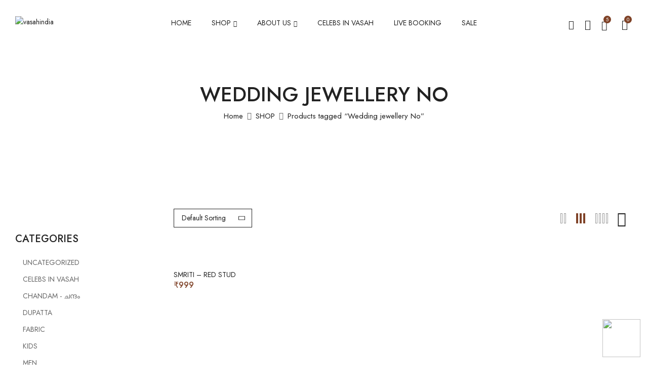

--- FILE ---
content_type: text/html; charset=UTF-8
request_url: https://www.vasahindia.com/product-tag/wedding-jewellery-no/
body_size: 28606
content:
<!DOCTYPE html>
<html lang="en-US">
<!--<![endif]-->
<head>
	<meta charset="UTF-8">
	<meta name="viewport" content="width=device-width">
	<link rel="profile" href="//gmpg.org/xfn/11">
	<meta name='robots' content='index, follow, max-image-preview:large, max-snippet:-1, max-video-preview:-1' />

	<!-- This site is optimized with the Yoast SEO plugin v21.4 - https://yoast.com/wordpress/plugins/seo/ -->
	<title>Wedding jewellery No Archives - vasahindia</title>
	<link rel="canonical" href="https://www.vasahindia.com/product-tag/wedding-jewellery-no/" />
	<meta property="og:locale" content="en_US" />
	<meta property="og:type" content="article" />
	<meta property="og:title" content="Wedding jewellery No Archives - vasahindia" />
	<meta property="og:url" content="https://www.vasahindia.com/product-tag/wedding-jewellery-no/" />
	<meta property="og:site_name" content="vasahindia" />
	<meta name="twitter:card" content="summary_large_image" />
	<script type="application/ld+json" class="yoast-schema-graph">{"@context":"https://schema.org","@graph":[{"@type":"CollectionPage","@id":"https://www.vasahindia.com/product-tag/wedding-jewellery-no/","url":"https://www.vasahindia.com/product-tag/wedding-jewellery-no/","name":"Wedding jewellery No Archives - vasahindia","isPartOf":{"@id":"https://www.vasahindia.com/#website"},"primaryImageOfPage":{"@id":"https://www.vasahindia.com/product-tag/wedding-jewellery-no/#primaryimage"},"image":{"@id":"https://www.vasahindia.com/product-tag/wedding-jewellery-no/#primaryimage"},"thumbnailUrl":"https://www.vasahindia.com/wp-content/uploads/2023/07/IMG_1999_2-scaled-e1689922889865.jpg","breadcrumb":{"@id":"https://www.vasahindia.com/product-tag/wedding-jewellery-no/#breadcrumb"},"inLanguage":"en-US"},{"@type":"ImageObject","inLanguage":"en-US","@id":"https://www.vasahindia.com/product-tag/wedding-jewellery-no/#primaryimage","url":"https://www.vasahindia.com/wp-content/uploads/2023/07/IMG_1999_2-scaled-e1689922889865.jpg","contentUrl":"https://www.vasahindia.com/wp-content/uploads/2023/07/IMG_1999_2-scaled-e1689922889865.jpg","width":1080,"height":1540},{"@type":"BreadcrumbList","@id":"https://www.vasahindia.com/product-tag/wedding-jewellery-no/#breadcrumb","itemListElement":[{"@type":"ListItem","position":1,"name":"Home","item":"https://www.vasahindia.com/"},{"@type":"ListItem","position":2,"name":"Wedding jewellery No"}]},{"@type":"WebSite","@id":"https://www.vasahindia.com/#website","url":"https://www.vasahindia.com/","name":"vasahindia","description":"","publisher":{"@id":"https://www.vasahindia.com/#organization"},"potentialAction":[{"@type":"SearchAction","target":{"@type":"EntryPoint","urlTemplate":"https://www.vasahindia.com/?s={search_term_string}"},"query-input":"required name=search_term_string"}],"inLanguage":"en-US"},{"@type":"Organization","@id":"https://www.vasahindia.com/#organization","name":"vasahindia","url":"https://www.vasahindia.com/","logo":{"@type":"ImageObject","inLanguage":"en-US","@id":"https://www.vasahindia.com/#/schema/logo/image/","url":"https://www.vasahindia.com/wp-content/uploads/2023/05/cropped-WhatsApp-Image-2023-05-17-at-11.44.37-AM.jpeg","contentUrl":"https://www.vasahindia.com/wp-content/uploads/2023/05/cropped-WhatsApp-Image-2023-05-17-at-11.44.37-AM.jpeg","width":512,"height":512,"caption":"vasahindia"},"image":{"@id":"https://www.vasahindia.com/#/schema/logo/image/"}}]}</script>
	<!-- / Yoast SEO plugin. -->


<link rel='dns-prefetch' href='//www.googletagmanager.com' />
<link rel='dns-prefetch' href='//fonts.googleapis.com' />
<link rel="alternate" type="application/rss+xml" title="vasahindia &raquo; Feed" href="https://www.vasahindia.com/feed/" />
<link rel="alternate" type="application/rss+xml" title="vasahindia &raquo; Comments Feed" href="https://www.vasahindia.com/comments/feed/" />
<link rel="alternate" type="application/rss+xml" title="vasahindia &raquo; Wedding jewellery No Tag Feed" href="https://www.vasahindia.com/product-tag/wedding-jewellery-no/feed/" />
<script type="text/javascript">
/* <![CDATA[ */
window._wpemojiSettings = {"baseUrl":"https:\/\/s.w.org\/images\/core\/emoji\/14.0.0\/72x72\/","ext":".png","svgUrl":"https:\/\/s.w.org\/images\/core\/emoji\/14.0.0\/svg\/","svgExt":".svg","source":{"concatemoji":"https:\/\/www.vasahindia.com\/wp-includes\/js\/wp-emoji-release.min.js?ver=6.4.7"}};
/*! This file is auto-generated */
!function(i,n){var o,s,e;function c(e){try{var t={supportTests:e,timestamp:(new Date).valueOf()};sessionStorage.setItem(o,JSON.stringify(t))}catch(e){}}function p(e,t,n){e.clearRect(0,0,e.canvas.width,e.canvas.height),e.fillText(t,0,0);var t=new Uint32Array(e.getImageData(0,0,e.canvas.width,e.canvas.height).data),r=(e.clearRect(0,0,e.canvas.width,e.canvas.height),e.fillText(n,0,0),new Uint32Array(e.getImageData(0,0,e.canvas.width,e.canvas.height).data));return t.every(function(e,t){return e===r[t]})}function u(e,t,n){switch(t){case"flag":return n(e,"\ud83c\udff3\ufe0f\u200d\u26a7\ufe0f","\ud83c\udff3\ufe0f\u200b\u26a7\ufe0f")?!1:!n(e,"\ud83c\uddfa\ud83c\uddf3","\ud83c\uddfa\u200b\ud83c\uddf3")&&!n(e,"\ud83c\udff4\udb40\udc67\udb40\udc62\udb40\udc65\udb40\udc6e\udb40\udc67\udb40\udc7f","\ud83c\udff4\u200b\udb40\udc67\u200b\udb40\udc62\u200b\udb40\udc65\u200b\udb40\udc6e\u200b\udb40\udc67\u200b\udb40\udc7f");case"emoji":return!n(e,"\ud83e\udef1\ud83c\udffb\u200d\ud83e\udef2\ud83c\udfff","\ud83e\udef1\ud83c\udffb\u200b\ud83e\udef2\ud83c\udfff")}return!1}function f(e,t,n){var r="undefined"!=typeof WorkerGlobalScope&&self instanceof WorkerGlobalScope?new OffscreenCanvas(300,150):i.createElement("canvas"),a=r.getContext("2d",{willReadFrequently:!0}),o=(a.textBaseline="top",a.font="600 32px Arial",{});return e.forEach(function(e){o[e]=t(a,e,n)}),o}function t(e){var t=i.createElement("script");t.src=e,t.defer=!0,i.head.appendChild(t)}"undefined"!=typeof Promise&&(o="wpEmojiSettingsSupports",s=["flag","emoji"],n.supports={everything:!0,everythingExceptFlag:!0},e=new Promise(function(e){i.addEventListener("DOMContentLoaded",e,{once:!0})}),new Promise(function(t){var n=function(){try{var e=JSON.parse(sessionStorage.getItem(o));if("object"==typeof e&&"number"==typeof e.timestamp&&(new Date).valueOf()<e.timestamp+604800&&"object"==typeof e.supportTests)return e.supportTests}catch(e){}return null}();if(!n){if("undefined"!=typeof Worker&&"undefined"!=typeof OffscreenCanvas&&"undefined"!=typeof URL&&URL.createObjectURL&&"undefined"!=typeof Blob)try{var e="postMessage("+f.toString()+"("+[JSON.stringify(s),u.toString(),p.toString()].join(",")+"));",r=new Blob([e],{type:"text/javascript"}),a=new Worker(URL.createObjectURL(r),{name:"wpTestEmojiSupports"});return void(a.onmessage=function(e){c(n=e.data),a.terminate(),t(n)})}catch(e){}c(n=f(s,u,p))}t(n)}).then(function(e){for(var t in e)n.supports[t]=e[t],n.supports.everything=n.supports.everything&&n.supports[t],"flag"!==t&&(n.supports.everythingExceptFlag=n.supports.everythingExceptFlag&&n.supports[t]);n.supports.everythingExceptFlag=n.supports.everythingExceptFlag&&!n.supports.flag,n.DOMReady=!1,n.readyCallback=function(){n.DOMReady=!0}}).then(function(){return e}).then(function(){var e;n.supports.everything||(n.readyCallback(),(e=n.source||{}).concatemoji?t(e.concatemoji):e.wpemoji&&e.twemoji&&(t(e.twemoji),t(e.wpemoji)))}))}((window,document),window._wpemojiSettings);
/* ]]> */
</script>

<link rel='stylesheet' id='font-awesome-css' href='https://www.vasahindia.com/wp-content/plugins/pagination-styler-for-woocommerce/berocket/assets/css/font-awesome.min.css?ver=6.4.7' type='text/css' media='all' />
<link rel='stylesheet' id='berocket_pagination_style-css' href='https://www.vasahindia.com/wp-content/plugins/pagination-styler-for-woocommerce/css/pagination.css?ver=3.5.7.8' type='text/css' media='all' />
<link rel='stylesheet' id='phonepe-styles-css' href='http://www.vasahindia.com/wp-content/plugins/phonepe-payment-solutions/style.css?ver=6.4.7' type='text/css' media='all' />
<link rel='stylesheet' id='sbi_styles-css' href='https://www.vasahindia.com/wp-content/plugins/instagram-feed/css/sbi-styles.min.css?ver=6.2.4' type='text/css' media='all' />
<style id='wp-emoji-styles-inline-css' type='text/css'>

	img.wp-smiley, img.emoji {
		display: inline !important;
		border: none !important;
		box-shadow: none !important;
		height: 1em !important;
		width: 1em !important;
		margin: 0 0.07em !important;
		vertical-align: -0.1em !important;
		background: none !important;
		padding: 0 !important;
	}
</style>
<link rel='stylesheet' id='wp-block-library-css' href='https://www.vasahindia.com/wp-includes/css/dist/block-library/style.min.css?ver=6.4.7' type='text/css' media='all' />
<link rel='stylesheet' id='cr-frontend-css-css' href='https://www.vasahindia.com/wp-content/plugins/customer-reviews-woocommerce/css/frontend.css?ver=5.46.0' type='text/css' media='all' />
<link rel='stylesheet' id='cr-badges-css-css' href='https://www.vasahindia.com/wp-content/plugins/customer-reviews-woocommerce/css/badges.css?ver=5.46.0' type='text/css' media='all' />
<style id='classic-theme-styles-inline-css' type='text/css'>
/*! This file is auto-generated */
.wp-block-button__link{color:#fff;background-color:#32373c;border-radius:9999px;box-shadow:none;text-decoration:none;padding:calc(.667em + 2px) calc(1.333em + 2px);font-size:1.125em}.wp-block-file__button{background:#32373c;color:#fff;text-decoration:none}
</style>
<style id='global-styles-inline-css' type='text/css'>
body{--wp--preset--color--black: #000000;--wp--preset--color--cyan-bluish-gray: #abb8c3;--wp--preset--color--white: #ffffff;--wp--preset--color--pale-pink: #f78da7;--wp--preset--color--vivid-red: #cf2e2e;--wp--preset--color--luminous-vivid-orange: #ff6900;--wp--preset--color--luminous-vivid-amber: #fcb900;--wp--preset--color--light-green-cyan: #7bdcb5;--wp--preset--color--vivid-green-cyan: #00d084;--wp--preset--color--pale-cyan-blue: #8ed1fc;--wp--preset--color--vivid-cyan-blue: #0693e3;--wp--preset--color--vivid-purple: #9b51e0;--wp--preset--gradient--vivid-cyan-blue-to-vivid-purple: linear-gradient(135deg,rgba(6,147,227,1) 0%,rgb(155,81,224) 100%);--wp--preset--gradient--light-green-cyan-to-vivid-green-cyan: linear-gradient(135deg,rgb(122,220,180) 0%,rgb(0,208,130) 100%);--wp--preset--gradient--luminous-vivid-amber-to-luminous-vivid-orange: linear-gradient(135deg,rgba(252,185,0,1) 0%,rgba(255,105,0,1) 100%);--wp--preset--gradient--luminous-vivid-orange-to-vivid-red: linear-gradient(135deg,rgba(255,105,0,1) 0%,rgb(207,46,46) 100%);--wp--preset--gradient--very-light-gray-to-cyan-bluish-gray: linear-gradient(135deg,rgb(238,238,238) 0%,rgb(169,184,195) 100%);--wp--preset--gradient--cool-to-warm-spectrum: linear-gradient(135deg,rgb(74,234,220) 0%,rgb(151,120,209) 20%,rgb(207,42,186) 40%,rgb(238,44,130) 60%,rgb(251,105,98) 80%,rgb(254,248,76) 100%);--wp--preset--gradient--blush-light-purple: linear-gradient(135deg,rgb(255,206,236) 0%,rgb(152,150,240) 100%);--wp--preset--gradient--blush-bordeaux: linear-gradient(135deg,rgb(254,205,165) 0%,rgb(254,45,45) 50%,rgb(107,0,62) 100%);--wp--preset--gradient--luminous-dusk: linear-gradient(135deg,rgb(255,203,112) 0%,rgb(199,81,192) 50%,rgb(65,88,208) 100%);--wp--preset--gradient--pale-ocean: linear-gradient(135deg,rgb(255,245,203) 0%,rgb(182,227,212) 50%,rgb(51,167,181) 100%);--wp--preset--gradient--electric-grass: linear-gradient(135deg,rgb(202,248,128) 0%,rgb(113,206,126) 100%);--wp--preset--gradient--midnight: linear-gradient(135deg,rgb(2,3,129) 0%,rgb(40,116,252) 100%);--wp--preset--font-size--small: 13px;--wp--preset--font-size--medium: 20px;--wp--preset--font-size--large: 36px;--wp--preset--font-size--x-large: 42px;--wp--preset--font-family--inter: "Inter", sans-serif;--wp--preset--font-family--cardo: Cardo;--wp--preset--spacing--20: 0.44rem;--wp--preset--spacing--30: 0.67rem;--wp--preset--spacing--40: 1rem;--wp--preset--spacing--50: 1.5rem;--wp--preset--spacing--60: 2.25rem;--wp--preset--spacing--70: 3.38rem;--wp--preset--spacing--80: 5.06rem;--wp--preset--shadow--natural: 6px 6px 9px rgba(0, 0, 0, 0.2);--wp--preset--shadow--deep: 12px 12px 50px rgba(0, 0, 0, 0.4);--wp--preset--shadow--sharp: 6px 6px 0px rgba(0, 0, 0, 0.2);--wp--preset--shadow--outlined: 6px 6px 0px -3px rgba(255, 255, 255, 1), 6px 6px rgba(0, 0, 0, 1);--wp--preset--shadow--crisp: 6px 6px 0px rgba(0, 0, 0, 1);}:where(.is-layout-flex){gap: 0.5em;}:where(.is-layout-grid){gap: 0.5em;}body .is-layout-flow > .alignleft{float: left;margin-inline-start: 0;margin-inline-end: 2em;}body .is-layout-flow > .alignright{float: right;margin-inline-start: 2em;margin-inline-end: 0;}body .is-layout-flow > .aligncenter{margin-left: auto !important;margin-right: auto !important;}body .is-layout-constrained > .alignleft{float: left;margin-inline-start: 0;margin-inline-end: 2em;}body .is-layout-constrained > .alignright{float: right;margin-inline-start: 2em;margin-inline-end: 0;}body .is-layout-constrained > .aligncenter{margin-left: auto !important;margin-right: auto !important;}body .is-layout-constrained > :where(:not(.alignleft):not(.alignright):not(.alignfull)){max-width: var(--wp--style--global--content-size);margin-left: auto !important;margin-right: auto !important;}body .is-layout-constrained > .alignwide{max-width: var(--wp--style--global--wide-size);}body .is-layout-flex{display: flex;}body .is-layout-flex{flex-wrap: wrap;align-items: center;}body .is-layout-flex > *{margin: 0;}body .is-layout-grid{display: grid;}body .is-layout-grid > *{margin: 0;}:where(.wp-block-columns.is-layout-flex){gap: 2em;}:where(.wp-block-columns.is-layout-grid){gap: 2em;}:where(.wp-block-post-template.is-layout-flex){gap: 1.25em;}:where(.wp-block-post-template.is-layout-grid){gap: 1.25em;}.has-black-color{color: var(--wp--preset--color--black) !important;}.has-cyan-bluish-gray-color{color: var(--wp--preset--color--cyan-bluish-gray) !important;}.has-white-color{color: var(--wp--preset--color--white) !important;}.has-pale-pink-color{color: var(--wp--preset--color--pale-pink) !important;}.has-vivid-red-color{color: var(--wp--preset--color--vivid-red) !important;}.has-luminous-vivid-orange-color{color: var(--wp--preset--color--luminous-vivid-orange) !important;}.has-luminous-vivid-amber-color{color: var(--wp--preset--color--luminous-vivid-amber) !important;}.has-light-green-cyan-color{color: var(--wp--preset--color--light-green-cyan) !important;}.has-vivid-green-cyan-color{color: var(--wp--preset--color--vivid-green-cyan) !important;}.has-pale-cyan-blue-color{color: var(--wp--preset--color--pale-cyan-blue) !important;}.has-vivid-cyan-blue-color{color: var(--wp--preset--color--vivid-cyan-blue) !important;}.has-vivid-purple-color{color: var(--wp--preset--color--vivid-purple) !important;}.has-black-background-color{background-color: var(--wp--preset--color--black) !important;}.has-cyan-bluish-gray-background-color{background-color: var(--wp--preset--color--cyan-bluish-gray) !important;}.has-white-background-color{background-color: var(--wp--preset--color--white) !important;}.has-pale-pink-background-color{background-color: var(--wp--preset--color--pale-pink) !important;}.has-vivid-red-background-color{background-color: var(--wp--preset--color--vivid-red) !important;}.has-luminous-vivid-orange-background-color{background-color: var(--wp--preset--color--luminous-vivid-orange) !important;}.has-luminous-vivid-amber-background-color{background-color: var(--wp--preset--color--luminous-vivid-amber) !important;}.has-light-green-cyan-background-color{background-color: var(--wp--preset--color--light-green-cyan) !important;}.has-vivid-green-cyan-background-color{background-color: var(--wp--preset--color--vivid-green-cyan) !important;}.has-pale-cyan-blue-background-color{background-color: var(--wp--preset--color--pale-cyan-blue) !important;}.has-vivid-cyan-blue-background-color{background-color: var(--wp--preset--color--vivid-cyan-blue) !important;}.has-vivid-purple-background-color{background-color: var(--wp--preset--color--vivid-purple) !important;}.has-black-border-color{border-color: var(--wp--preset--color--black) !important;}.has-cyan-bluish-gray-border-color{border-color: var(--wp--preset--color--cyan-bluish-gray) !important;}.has-white-border-color{border-color: var(--wp--preset--color--white) !important;}.has-pale-pink-border-color{border-color: var(--wp--preset--color--pale-pink) !important;}.has-vivid-red-border-color{border-color: var(--wp--preset--color--vivid-red) !important;}.has-luminous-vivid-orange-border-color{border-color: var(--wp--preset--color--luminous-vivid-orange) !important;}.has-luminous-vivid-amber-border-color{border-color: var(--wp--preset--color--luminous-vivid-amber) !important;}.has-light-green-cyan-border-color{border-color: var(--wp--preset--color--light-green-cyan) !important;}.has-vivid-green-cyan-border-color{border-color: var(--wp--preset--color--vivid-green-cyan) !important;}.has-pale-cyan-blue-border-color{border-color: var(--wp--preset--color--pale-cyan-blue) !important;}.has-vivid-cyan-blue-border-color{border-color: var(--wp--preset--color--vivid-cyan-blue) !important;}.has-vivid-purple-border-color{border-color: var(--wp--preset--color--vivid-purple) !important;}.has-vivid-cyan-blue-to-vivid-purple-gradient-background{background: var(--wp--preset--gradient--vivid-cyan-blue-to-vivid-purple) !important;}.has-light-green-cyan-to-vivid-green-cyan-gradient-background{background: var(--wp--preset--gradient--light-green-cyan-to-vivid-green-cyan) !important;}.has-luminous-vivid-amber-to-luminous-vivid-orange-gradient-background{background: var(--wp--preset--gradient--luminous-vivid-amber-to-luminous-vivid-orange) !important;}.has-luminous-vivid-orange-to-vivid-red-gradient-background{background: var(--wp--preset--gradient--luminous-vivid-orange-to-vivid-red) !important;}.has-very-light-gray-to-cyan-bluish-gray-gradient-background{background: var(--wp--preset--gradient--very-light-gray-to-cyan-bluish-gray) !important;}.has-cool-to-warm-spectrum-gradient-background{background: var(--wp--preset--gradient--cool-to-warm-spectrum) !important;}.has-blush-light-purple-gradient-background{background: var(--wp--preset--gradient--blush-light-purple) !important;}.has-blush-bordeaux-gradient-background{background: var(--wp--preset--gradient--blush-bordeaux) !important;}.has-luminous-dusk-gradient-background{background: var(--wp--preset--gradient--luminous-dusk) !important;}.has-pale-ocean-gradient-background{background: var(--wp--preset--gradient--pale-ocean) !important;}.has-electric-grass-gradient-background{background: var(--wp--preset--gradient--electric-grass) !important;}.has-midnight-gradient-background{background: var(--wp--preset--gradient--midnight) !important;}.has-small-font-size{font-size: var(--wp--preset--font-size--small) !important;}.has-medium-font-size{font-size: var(--wp--preset--font-size--medium) !important;}.has-large-font-size{font-size: var(--wp--preset--font-size--large) !important;}.has-x-large-font-size{font-size: var(--wp--preset--font-size--x-large) !important;}
.wp-block-navigation a:where(:not(.wp-element-button)){color: inherit;}
:where(.wp-block-post-template.is-layout-flex){gap: 1.25em;}:where(.wp-block-post-template.is-layout-grid){gap: 1.25em;}
:where(.wp-block-columns.is-layout-flex){gap: 2em;}:where(.wp-block-columns.is-layout-grid){gap: 2em;}
.wp-block-pullquote{font-size: 1.5em;line-height: 1.6;}
</style>
<link rel='stylesheet' id='redux-extendify-styles-css' href='https://www.vasahindia.com/wp-content/plugins/redux-framework/redux-core/assets/css/extendify-utilities.css?ver=4.4.9' type='text/css' media='all' />
<link rel='stylesheet' id='contact-form-7-css' href='https://www.vasahindia.com/wp-content/plugins/contact-form-7/includes/css/styles.css?ver=5.9.8' type='text/css' media='all' />
<link rel='stylesheet' id='product_category_dropdowns-css' href='https://www.vasahindia.com/wp-content/plugins/product-category-dropdowns/view/frontend/web/main.css?ver=6.4.7' type='text/css' media='all' />
<link rel='stylesheet' id='st-trigger-button-style-css' href='https://www.vasahindia.com/wp-content/plugins/suretriggers/assets/css/st-trigger-button.css?ver=1.0.90' type='text/css' media='all' />
<style id='woocommerce-inline-inline-css' type='text/css'>
.woocommerce form .form-row .required { visibility: visible; }
</style>
<link rel='stylesheet' id='bwp_woocommerce_filter_products-css' href='https://www.vasahindia.com/wp-content/plugins/wpbingo/assets/css/bwp_ajax_filter.css?ver=6.4.7' type='text/css' media='all' />
<link rel='stylesheet' id='buy-together-frontend-css' href='https://www.vasahindia.com/wp-content/plugins/wpbingo/lib/buy-together/assets/css/frontend.css?ver=6.4.7' type='text/css' media='all' />
<link rel='stylesheet' id='bwp_lookbook_css-css' href='https://www.vasahindia.com/wp-content/plugins/wpbingo/assets/css/bwp_lookbook.css?ver=6.4.7' type='text/css' media='all' />
<link rel='stylesheet' id='ssa-upcoming-appointments-card-style-css' href='https://www.vasahindia.com/wp-content/plugins/simply-schedule-appointments/assets/css/upcoming-appointments.css?ver=1.6.9.21' type='text/css' media='all' />
<link rel='stylesheet' id='ssa-styles-css' href='https://www.vasahindia.com/wp-content/plugins/simply-schedule-appointments/assets/css/ssa-styles.css?ver=1.6.9.21' type='text/css' media='all' />
<link rel='stylesheet' id='product-size-charts-css' href='https://www.vasahindia.com/wp-content/plugins/woo-advanced-product-size-chart/public/css/size-chart-for-woocommerce-public.css?ver=2.4.6' type='text/css' media='all' />
<link rel='stylesheet' id='omw_style-css' href='https://www.vasahindia.com/wp-content/plugins/woo-order-on-whatsapp//assets/css/style.min.css?ver=2.4.1' type='text/css' media='all' />
<link rel='stylesheet' id='perfect-scrollbar-css' href='https://www.vasahindia.com/wp-content/plugins/woo-smart-wishlist/assets/libs/perfect-scrollbar/css/perfect-scrollbar.min.css?ver=6.4.7' type='text/css' media='all' />
<link rel='stylesheet' id='perfect-scrollbar-wpc-css' href='https://www.vasahindia.com/wp-content/plugins/woo-smart-wishlist/assets/libs/perfect-scrollbar/css/custom-theme.css?ver=6.4.7' type='text/css' media='all' />
<link rel='stylesheet' id='woosw-icons-css' href='https://www.vasahindia.com/wp-content/plugins/woo-smart-wishlist/assets/css/icons.css?ver=5.0.8' type='text/css' media='all' />
<link rel='stylesheet' id='woosw-frontend-css' href='https://www.vasahindia.com/wp-content/plugins/woo-smart-wishlist/assets/css/frontend.css?ver=5.0.8' type='text/css' media='all' />
<style id='woosw-frontend-inline-css' type='text/css'>
.woosw-popup .woosw-popup-inner .woosw-popup-content .woosw-popup-content-bot .woosw-notice { background-color: #5fbd74; } .woosw-popup .woosw-popup-inner .woosw-popup-content .woosw-popup-content-bot .woosw-popup-content-bot-inner a:hover { color: #5fbd74; border-color: #5fbd74; } 
</style>
<link rel='stylesheet' id='mafoil-wp-fonts-jost-css' href='https://fonts.googleapis.com/css2?family=Jost%3Aital%2Cwght%400%2C100%3B0%2C200%3B0%2C300%3B0%2C400%3B0%2C500%3B0%2C600%3B0%2C700%3B1%2C100%3B1%2C200%3B1%2C300%3B1%2C400%3B1%2C500%3B1%2C600%3B1%2C700&#038;display=swap&#038;ver=6.4.7' type='text/css' media='all' />
<link rel='stylesheet' id='mafoil-style-css' href='https://www.vasahindia.com/wp-content/themes/mafoil-child/style.css?ver=6.4.7' type='text/css' media='all' />
<!--[if lt IE 9]>
<link rel='stylesheet' id='mafoil-ie-css' href='https://www.vasahindia.com/wp-content/themes/mafoil/css/ie.css?ver=20131205' type='text/css' media='all' />
<![endif]-->
<link rel='stylesheet' id='bootstrap-css' href='https://www.vasahindia.com/wp-content/themes/mafoil/css/bootstrap.css?ver=6.4.7' type='text/css' media='all' />
<link rel='stylesheet' id='circlestime-css' href='https://www.vasahindia.com/wp-content/themes/mafoil/css/jquery.circlestime.css' type='text/css' media='all' />
<link rel='stylesheet' id='mmenu-all-css' href='https://www.vasahindia.com/wp-content/themes/mafoil/css/jquery.mmenu.all.css?ver=6.4.7' type='text/css' media='all' />
<link rel='stylesheet' id='slick-css' href='https://www.vasahindia.com/wp-content/themes/mafoil/css/slick/slick.css' type='text/css' media='all' />
<link rel='stylesheet' id='elegant-css' href='https://www.vasahindia.com/wp-content/themes/mafoil/css/elegant.css?ver=6.4.7' type='text/css' media='all' />
<link rel='stylesheet' id='wpbingo-css' href='https://www.vasahindia.com/wp-content/themes/mafoil/css/wpbingo.css?ver=6.4.7' type='text/css' media='all' />
<link rel='stylesheet' id='icomoon-css' href='https://www.vasahindia.com/wp-content/themes/mafoil/css/icomoon.css?ver=6.4.7' type='text/css' media='all' />
<link rel='stylesheet' id='feather-css' href='https://www.vasahindia.com/wp-content/themes/mafoil/css/feather.css?ver=6.4.7' type='text/css' media='all' />
<link rel='stylesheet' id='mafoil-style-template-css' href='https://www.vasahindia.com/wp-content/themes/mafoil/css/template.css?ver=6.4.7' type='text/css' media='all' />
<link rel='stylesheet' id='tawcvs-frontend-css' href='https://www.vasahindia.com/wp-content/plugins/variation-swatches-for-woocommerce/assets/css/frontend.css?ver=2.2.0' type='text/css' media='all' />
<link rel='stylesheet' id='tawcvs-frontend-for-listing-pages-css' href='https://www.vasahindia.com/wp-content/plugins/variation-swatches-for-woocommerce/assets/css/frontend-list-products.css?ver=6.4.7' type='text/css' media='all' />
<link rel='stylesheet' id='woo_discount_pro_style-css' href='https://www.vasahindia.com/wp-content/plugins/woo-discount-rules-pro/Assets/Css/awdr_style.css?ver=2.6.1' type='text/css' media='all' />
<link rel='stylesheet' id='styles-child-css' href='https://www.vasahindia.com/wp-content/themes/mafoil-child/style.css?ver=6.4.7' type='text/css' media='all' />
<script type="text/template" id="tmpl-variation-template">
	<div class="woocommerce-variation-description">{{{ data.variation.variation_description }}}</div>
	<div class="woocommerce-variation-price">{{{ data.variation.price_html }}}</div>
	<div class="woocommerce-variation-availability">{{{ data.variation.availability_html }}}</div>
</script>
<script type="text/template" id="tmpl-unavailable-variation-template">
	<p>Sorry, this product is unavailable. Please choose a different combination.</p>
</script>
<!--n2css--><script type="text/javascript" src="https://www.vasahindia.com/wp-includes/js/jquery/jquery.min.js?ver=3.7.1" id="jquery-core-js"></script>
<script type="text/javascript" src="https://www.vasahindia.com/wp-includes/js/jquery/jquery-migrate.min.js?ver=3.4.1" id="jquery-migrate-js"></script>
<script type="text/javascript" src="https://www.vasahindia.com/wp-content/plugins/pagination-styler-for-woocommerce/js/pagination_styler.js?ver=3.5.7.8" id="berocket_pagination_script-js"></script>
<script type="text/javascript" src="https://www.vasahindia.com/wp-includes/js/jquery/ui/core.min.js?ver=1.13.2" id="jquery-ui-core-js"></script>
<script type="text/javascript" src="https://www.vasahindia.com/wp-content/plugins/product-category-dropdowns/view/frontend/web/main.js?ver=6.4.7" id="product_category_dropdowns-js"></script>
<script type="text/javascript" src="https://www.vasahindia.com/wp-content/plugins/woocommerce/assets/js/jquery-blockui/jquery.blockUI.min.js?ver=2.7.0-wc.9.1.5" id="jquery-blockui-js" defer="defer" data-wp-strategy="defer"></script>
<script type="text/javascript" id="wc-add-to-cart-js-extra">
/* <![CDATA[ */
var wc_add_to_cart_params = {"ajax_url":"\/wp-admin\/admin-ajax.php","wc_ajax_url":"\/?wc-ajax=%%endpoint%%","i18n_view_cart":"View cart","cart_url":"https:\/\/www.vasahindia.com\/cart\/","is_cart":"","cart_redirect_after_add":"no"};
/* ]]> */
</script>
<script type="text/javascript" src="https://www.vasahindia.com/wp-content/plugins/woocommerce/assets/js/frontend/add-to-cart.min.js?ver=9.1.5" id="wc-add-to-cart-js" defer="defer" data-wp-strategy="defer"></script>
<script type="text/javascript" src="https://www.vasahindia.com/wp-content/plugins/woocommerce/assets/js/js-cookie/js.cookie.min.js?ver=2.1.4-wc.9.1.5" id="js-cookie-js" data-wp-strategy="defer"></script>
<script type="text/javascript" id="woocommerce-js-extra">
/* <![CDATA[ */
var woocommerce_params = {"ajax_url":"\/wp-admin\/admin-ajax.php","wc_ajax_url":"\/?wc-ajax=%%endpoint%%"};
/* ]]> */
</script>
<script type="text/javascript" src="https://www.vasahindia.com/wp-content/plugins/woocommerce/assets/js/frontend/woocommerce.min.js?ver=9.1.5" id="woocommerce-js" defer="defer" data-wp-strategy="defer"></script>
<script type="text/javascript" id="buy-together-frontend-js-extra">
/* <![CDATA[ */
var buy_together = {"ajaxurl":"https:\/\/www.vasahindia.com\/wp-admin\/admin-ajax.php","security":"f98389d4e6","text":{"for_num_of_items":"For {{number}} item(s)","add_to_cart_text":"Add All To Cart","adding_to_cart_text":"Adding To Cart...","view_cart":"View cart","no_product_selected_text":"You must select at least one product","add_to_cart_success":"{{number}} product(s) was successfully added to your cart.","add_to_cart_fail_single":"One product is out of stock.","add_to_cart_fail_plural":"{{number}} products were out of stocks."},"price_format":"%1$s%2$s","price_decimals":"0","price_thousand_separator":",","price_decimal_separator":".","currency_symbol":"\u20b9","wc_tax_enabled":"1","cart_url":"https:\/\/www.vasahindia.com\/cart\/","ex_tax_or_vat":"(ex. VAT)"};
/* ]]> */
</script>
<script type="text/javascript" src="https://www.vasahindia.com/wp-content/plugins/wpbingo/lib/buy-together/assets/js/frontend.js" id="buy-together-frontend-js"></script>
<script type="text/javascript" src="https://www.vasahindia.com/wp-includes/js/underscore.min.js?ver=1.13.4" id="underscore-js"></script>
<script type="text/javascript" id="wp-util-js-extra">
/* <![CDATA[ */
var _wpUtilSettings = {"ajax":{"url":"\/wp-admin\/admin-ajax.php"}};
/* ]]> */
</script>
<script type="text/javascript" src="https://www.vasahindia.com/wp-includes/js/wp-util.min.js?ver=6.4.7" id="wp-util-js"></script>
<script type="text/javascript" id="wc-add-to-cart-variation-js-extra">
/* <![CDATA[ */
var wc_add_to_cart_variation_params = {"wc_ajax_url":"\/?wc-ajax=%%endpoint%%","i18n_no_matching_variations_text":"Sorry, no products matched your selection. Please choose a different combination.","i18n_make_a_selection_text":"Please select some product options before adding this product to your cart.","i18n_unavailable_text":"Sorry, this product is unavailable. Please choose a different combination."};
/* ]]> */
</script>
<script type="text/javascript" src="https://www.vasahindia.com/wp-content/plugins/woocommerce/assets/js/frontend/add-to-cart-variation.min.js?ver=9.1.5" id="wc-add-to-cart-variation-js" defer="defer" data-wp-strategy="defer"></script>
<script type="text/javascript" src="https://www.vasahindia.com/wp-content/plugins/phonepe-payment-solutions/js/fp.min.js" id="minified_fingerprint_js-js"></script>
<script type="text/javascript" src="https://www.vasahindia.com/wp-content/plugins/phonepe-payment-solutions/js/fingerprint.js" id="fingerprint_js-js"></script>

<!-- Google tag (gtag.js) snippet added by Site Kit -->
<!-- Google Analytics snippet added by Site Kit -->
<script type="text/javascript" src="https://www.googletagmanager.com/gtag/js?id=GT-TB6VPLC" id="google_gtagjs-js" async></script>
<script type="text/javascript" id="google_gtagjs-js-after">
/* <![CDATA[ */
window.dataLayer = window.dataLayer || [];function gtag(){dataLayer.push(arguments);}
gtag("set","linker",{"domains":["www.vasahindia.com"]});
gtag("js", new Date());
gtag("set", "developer_id.dZTNiMT", true);
gtag("config", "GT-TB6VPLC");
/* ]]> */
</script>
<link rel="https://api.w.org/" href="https://www.vasahindia.com/wp-json/" /><link rel="alternate" type="application/json" href="https://www.vasahindia.com/wp-json/wp/v2/product_tag/326" /><link rel="EditURI" type="application/rsd+xml" title="RSD" href="https://www.vasahindia.com/xmlrpc.php?rsd" />
<meta name="generator" content="WordPress 6.4.7" />
<meta name="generator" content="WooCommerce 9.1.5" />
<meta name="generator" content="Redux 4.4.9" /><meta name="generator" content="Site Kit by Google 1.170.0" /><style>.woocommerce-pagination.berocket_pagination {text-align: center!important;clear: both;}.woocommerce-pagination.berocket_pagination ul{border-color:#d3ced2!important;border-top-width:1px!important;border-bottom-width:1px!important;border-left-width:1px!important;border-right-width:0px!important;padding-top:0px!important;padding-bottom:0px!important;padding-left:0px!important;padding-right:0px!important;border-top-left-radius:0px!important;border-top-right-radius:0px!important;border-bottom-right-radius:0px!important;border-bottom-left-radius:0px!important;border-style:solid!important;}.woocommerce-pagination.berocket_pagination ul li{border-color:#d3ced2!important;border-top-width:0px!important;border-bottom-width:0px!important;border-left-width:0px!important;border-right-width:1px!important;border-top-left-radius:0px!important;border-top-right-radius:0px!important;border-bottom-right-radius:0px!important;border-bottom-left-radius:0px!important;margin-top:0px!important;margin-bottom:0px!important;margin-left:0px!important;margin-right:0px!important;float:left!important;border-style:solid!important;}.woocommerce-pagination.berocket_pagination ul li:hover{border-color:#d3ced2!important;}.woocommerce-pagination.berocket_pagination ul li > a, .woocommerce-pagination.berocket_pagination ul li > span{color:#333!important;padding-top:10px!important;padding-bottom:10px!important;padding-left:10px!important;padding-right:10px!important;}.woocommerce-pagination.berocket_pagination ul li > a:hover, .woocommerce-pagination.berocket_pagination ul li > span.current{color:#8a7e88!important;background-color:#ebe9eb!important;}</style>		    <style type="text/css">
																																										
		/*------------ header 2 ----------*/
																																				
		/*------------ header 3 ----------*/
																																				
		/*------------ header 4 ----------*/
																																				
		/*------------ header 5 ----------*/
																																		
		/*------------ header 6 ----------*/
																																				
		/*------------ header 7 ----------*/
																																				
		/*------------ header 8 ----------*/
																																				
		/*------------ Menu mobile ----------*/
														    </style> 	<noscript><style>.woocommerce-product-gallery{ opacity: 1 !important; }</style></noscript>
	<meta name="generator" content="Elementor 3.17.1; features: e_dom_optimization, e_optimized_assets_loading, e_optimized_css_loading, additional_custom_breakpoints; settings: css_print_method-external, google_font-enabled, font_display-swap">
<meta name="generator" content="Powered by Slider Revolution 6.6.11 - responsive, Mobile-Friendly Slider Plugin for WordPress with comfortable drag and drop interface." />
<style id='wp-fonts-local' type='text/css'>
@font-face{font-family:Inter;font-style:normal;font-weight:300 900;font-display:fallback;src:url('https://www.vasahindia.com/wp-content/plugins/woocommerce/assets/fonts/Inter-VariableFont_slnt,wght.woff2') format('woff2');font-stretch:normal;}
@font-face{font-family:Cardo;font-style:normal;font-weight:400;font-display:fallback;src:url('https://www.vasahindia.com/wp-content/plugins/woocommerce/assets/fonts/cardo_normal_400.woff2') format('woff2');}
</style>
<link rel="icon" href="https://www.vasahindia.com/wp-content/uploads/2024/06/cropped-cropped-vasah_logo-32x32.jpg" sizes="32x32" />
<link rel="icon" href="https://www.vasahindia.com/wp-content/uploads/2024/06/cropped-cropped-vasah_logo-192x192.jpg" sizes="192x192" />
<link rel="apple-touch-icon" href="https://www.vasahindia.com/wp-content/uploads/2024/06/cropped-cropped-vasah_logo-180x180.jpg" />
<meta name="msapplication-TileImage" content="https://www.vasahindia.com/wp-content/uploads/2024/06/cropped-cropped-vasah_logo-270x270.jpg" />
<script>function setREVStartSize(e){
			//window.requestAnimationFrame(function() {
				window.RSIW = window.RSIW===undefined ? window.innerWidth : window.RSIW;
				window.RSIH = window.RSIH===undefined ? window.innerHeight : window.RSIH;
				try {
					var pw = document.getElementById(e.c).parentNode.offsetWidth,
						newh;
					pw = pw===0 || isNaN(pw) || (e.l=="fullwidth" || e.layout=="fullwidth") ? window.RSIW : pw;
					e.tabw = e.tabw===undefined ? 0 : parseInt(e.tabw);
					e.thumbw = e.thumbw===undefined ? 0 : parseInt(e.thumbw);
					e.tabh = e.tabh===undefined ? 0 : parseInt(e.tabh);
					e.thumbh = e.thumbh===undefined ? 0 : parseInt(e.thumbh);
					e.tabhide = e.tabhide===undefined ? 0 : parseInt(e.tabhide);
					e.thumbhide = e.thumbhide===undefined ? 0 : parseInt(e.thumbhide);
					e.mh = e.mh===undefined || e.mh=="" || e.mh==="auto" ? 0 : parseInt(e.mh,0);
					if(e.layout==="fullscreen" || e.l==="fullscreen")
						newh = Math.max(e.mh,window.RSIH);
					else{
						e.gw = Array.isArray(e.gw) ? e.gw : [e.gw];
						for (var i in e.rl) if (e.gw[i]===undefined || e.gw[i]===0) e.gw[i] = e.gw[i-1];
						e.gh = e.el===undefined || e.el==="" || (Array.isArray(e.el) && e.el.length==0)? e.gh : e.el;
						e.gh = Array.isArray(e.gh) ? e.gh : [e.gh];
						for (var i in e.rl) if (e.gh[i]===undefined || e.gh[i]===0) e.gh[i] = e.gh[i-1];
											
						var nl = new Array(e.rl.length),
							ix = 0,
							sl;
						e.tabw = e.tabhide>=pw ? 0 : e.tabw;
						e.thumbw = e.thumbhide>=pw ? 0 : e.thumbw;
						e.tabh = e.tabhide>=pw ? 0 : e.tabh;
						e.thumbh = e.thumbhide>=pw ? 0 : e.thumbh;
						for (var i in e.rl) nl[i] = e.rl[i]<window.RSIW ? 0 : e.rl[i];
						sl = nl[0];
						for (var i in nl) if (sl>nl[i] && nl[i]>0) { sl = nl[i]; ix=i;}
						var m = pw>(e.gw[ix]+e.tabw+e.thumbw) ? 1 : (pw-(e.tabw+e.thumbw)) / (e.gw[ix]);
						newh =  (e.gh[ix] * m) + (e.tabh + e.thumbh);
					}
					var el = document.getElementById(e.c);
					if (el!==null && el) el.style.height = newh+"px";
					el = document.getElementById(e.c+"_wrapper");
					if (el!==null && el) {
						el.style.height = newh+"px";
						el.style.display = "block";
					}
				} catch(e){
					console.log("Failure at Presize of Slider:" + e)
				}
			//});
		  };</script>
		<style type="text/css" id="wp-custom-css">
			.sign__in--img img {
	max-width: 150px;
}
.sign__in--img h2 {
	display: none;
}
.sign__in--img {
	text-align: center;
	padding: 15px;
}
.wc-block-product-categories-list--depth-1 {
	display: none;
}

.products-list.grid .product-wapper .product-attribute {
	display: none;
}
.quickview-container .size-guide .size-guide__img .size-guide__close, .single-product .size-guide .size-guide__img .size-guide__close{
		left: 0px !important;
    top: 0px !important;
}

.quickview-container .bwp-single-info .quantity button.plus:before, .single-product .bwp-single-info .quantity button.plus:before {
    content: "\4c";
    position: relative;
    top: 4px;
    right: 10px;
}
#review_form_wrapper.modal.open {
	display: block;
}		</style>
		</head>
<body class="archive tax-product_tag term-wedding-jewellery-no term-326 theme-mafoil woocommerce woocommerce-page woocommerce-no-js banners-effect-6 elementor-default elementor-kit-43930">
<div id='page' class="hfeed page-wrapper" >
			<h1 class="bwp-title hide"><a href="https://www.vasahindia.com/" rel="home">vasahindia</a></h1>
<header id='bwp-header' class="bwp-header header-v4">
					<div class="header-mobile">
		<div class="container">
			<div class="header-mobile-container">
				<div class="header-left">
					<div class="navbar-header">
						<button type="button" id="show-megamenu"  class="navbar-toggle">
							<span>Menu</span>
						</button>
					</div>
				</div>
				<div class="header-center">
							<div class="wpbingoLogo">
			<a  href="https://www.vasahindia.com/">
									<img src="https://www.vasahindia.in/wp-content/uploads/2023/05/logo-vasah-1.jpg" alt="vasahindia"/>
							</a>
		</div> 
					</div>
								<div class="header-right">
										<div class="remove-cart-shadow"></div>
					<div class="mafoil-topcart mafoil-topcart-mobile popup light">
						<div class="dropdown mini-cart top-cart" data-text_added="Product was added to cart successfully!">
	<a class="cart-icon" href="#" role="button">
		<div class="icons-cart"><i class="icon-cart"></i><span class="cart-count">0</span></div>
	</a>
	<div class="cart-popup"><div class="woocommerce-cart-header" data-count="0">
	<div class="cart-details">
		<div class="remove-cart">
			<div class="top-total-cart">Shopping Cart(0)</div>
			<a class="cart-remove" href="#" title="View your shopping cart">
				<span class="close-wrap">
					<span class="close-line close-line1"></span>
					<span class="close-line close-line2"></span>
				</span>
			</a>
		</div>
					<div class="empty">
				<span>No products in the cart.</span>
				<a class="go-shop" href="https://www.vasahindia.com/shop/">Shop all products</a>
			</div>
				<form class="cart-header-form" action="https://www.vasahindia.com/cart/" method="post">
						<div class="shop_table shop_table_responsive cart woocommerce-cart-form__contents" cellspacing="0">
											</div>
			<input type="hidden" id="woocommerce-cart-nonce" name="woocommerce-cart-nonce" value="6909c64783" /><input type="hidden" name="_wp_http_referer" value="/product-tag/wedding-jewellery-no/" />			<input type="hidden" name="update_cart" value="Update cart">
					</form><!-- end product list -->
	</div>
	<div class="widget_shopping_cart">
		<div class="widget_shopping_cart_content">
			<div class="ajaxcart__footer">
															</div>
		</div>
	</div>
</div></div>
</div>					</div>
				</div>
							</div>
		</div>
				<div class="header-mobile-fixed">
							<div class="shop-page">
					<a href="https://www.vasahindia.com/shop/">
						<i class="feather-grid"></i>
						<span>Shop</span>
					</a>
				</div>
										<div class="my-account">
					<div class="login-header">
						<a href="https://www.vasahindia.com/my-account/">
							<i class="feather-user"></i>
							<span>Account</span>
						</a>
					</div>
				</div>
						
			<!-- Begin Search -->
							<div class="search-box">
					<div class="search-toggle">
						<i class="feather-search"></i>
						<span>Search</span>
					</div>
				</div>
						<!-- End Search -->
							<div class="wishlist-box">
					<a href="https://www.vasahindia.com/wishlist/">
						<i class="feather-heart">
							<span class="count-wishlist">5</span>
						</i>
						<span>Wishlist</span>
					</a>
				</div>
					</div>
			</div>
		<div class="header-desktop">
				<div class='header-wrapper' data-sticky_header="0">
			<div class="container">
				<div class="header-container">
					<div class="header-left">
								<div class="wpbingoLogo">
			<a  href="https://www.vasahindia.com/">
									<img src="https://www.vasahindia.in/wp-content/uploads/2023/05/logo-vasah-1.jpg" alt="vasahindia"/>
							</a>
		</div> 
						</div>
					<div class="header-center text-center">
						<div class="wpbingo-menu-mobile header-menu">
							<div class="header-menu-bg">
								<div class="wpbingo-menu-wrapper">
			<div class="megamenu">
				<nav class="navbar-default">
					<div  class="bwp-navigation primary-navigation navbar-mega" data-text_close = "Close">
						<div class="float-menu">
<nav id="main-navigation" class="std-menu clearfix">
<div class="menu-left-menu-container"><ul id="menu-left-menu" class="menu"><li  class="level-0 menu-item-43946      menu-item menu-item-type-post_type menu-item-object-page menu-item-home  std-menu" ><a href="https://www.vasahindia.com/"><span class="menu-item-text">HOME</span></a></li>
<li  class="level-0 menu-item-47104      menu-item menu-item-type-custom menu-item-object-custom menu-item-has-children  std-menu" ><a href="https://www.vasahindia.com/shop/"><span class="menu-item-text">SHOP</span></a>
<ul class="sub-menu">
	<li  class="level-1 menu-item-47877      menu-item menu-item-type-custom menu-item-object-custom menu-item-has-children  std-menu" ><a href="https://www.vasahindia.com/product-category/women/">WOMEN</a>
	<ul class="sub-menu">
		<li  class="level-2 menu-item-49025      menu-item menu-item-type-custom menu-item-object-custom  std-menu" ><a href="https://www.vasahindia.com/product-category/women/womens-kurta/">Women&#8217;s Kurta</a></li>
		<li  class="level-2 menu-item-46047      menu-item menu-item-type-custom menu-item-object-custom  std-menu" ><a href="https://www.vasahindia.com/product-category/jewellery/">Jewellery</a></li>
		<li  class="level-2 menu-item-46050      menu-item menu-item-type-custom menu-item-object-custom  std-menu" ><a href="https://www.vasahindia.com/product-category/sarees/kerala-kasavu/">Sarees</a></li>
		<li  class="level-2 menu-item-46886      menu-item menu-item-type-taxonomy menu-item-object-product_cat  std-menu" ><a href="https://www.vasahindia.com/product-category/set-mundu/">Set Mundu</a></li>
		<li  class="level-2 menu-item-46048      menu-item menu-item-type-custom menu-item-object-custom  std-menu" ><a href="https://www.vasahindia.com/product-category/dupatta/">Dupatta</a></li>
		<li  class="level-2 menu-item-47081      menu-item menu-item-type-custom menu-item-object-custom  std-menu" ><a href="https://www.vasahindia.com/product-category/blouse/">Blouse</a></li>
		<li  class="level-2 menu-item-47724      menu-item menu-item-type-custom menu-item-object-custom  std-menu" ><a href="https://www.vasahindia.com/?s=fabrics&#038;post_type=product">Fabrics</a></li>
	</ul>
</li>
	<li  class="level-1 menu-item-47850      menu-item menu-item-type-custom menu-item-object-custom menu-item-has-children  std-menu" ><a href="https://www.vasahindia.com/product-category/men/">MEN</a>
	<ul class="sub-menu">
		<li  class="level-2 menu-item-47871      menu-item menu-item-type-custom menu-item-object-custom  std-menu" ><a href="https://www.vasahindia.com/product-category/men/shirts/">Shirts</a></li>
		<li  class="level-2 menu-item-47951      menu-item menu-item-type-custom menu-item-object-custom  std-menu" ><a href="https://www.vasahindia.com/product-category/men/kurta/">Kurta</a></li>
		<li  class="level-2 menu-item-47872      menu-item menu-item-type-custom menu-item-object-custom  std-menu" ><a href="https://www.vasahindia.com/product-category/fabric/">fabrics</a></li>
	</ul>
</li>
	<li  class="level-1 menu-item-47950      menu-item menu-item-type-custom menu-item-object-custom  std-menu" ><a href="https://www.vasahindia.com/product-category/kids/">KIDS</a></li>
</ul>
</li>
<li  class="level-0 menu-item-43945      menu-item menu-item-type-post_type menu-item-object-page menu-item-has-children  std-menu" ><a href="https://www.vasahindia.com/about-us/"><span class="menu-item-text">ABOUT US</span></a>
<ul class="sub-menu">
	<li  class="level-1 menu-item-49126      menu-item menu-item-type-post_type menu-item-object-page  std-menu" ><a href="https://www.vasahindia.com/refund_returns/">Shipping and Returns Policy</a></li>
	<li  class="level-1 menu-item-49125      menu-item menu-item-type-post_type menu-item-object-page  std-menu" ><a href="https://www.vasahindia.com/privacy-policy/">Privacy Policy</a></li>
	<li  class="level-1 menu-item-49123      menu-item menu-item-type-post_type menu-item-object-page  std-menu" ><a href="https://www.vasahindia.com/terms-and-conditions/">Terms and Conditions</a></li>
</ul>
</li>
<li  class="level-0 menu-item-44714      menu-item menu-item-type-custom menu-item-object-custom  std-menu" ><a href="https://www.vasahindia.com/product-category/lookbook/"><span class="menu-item-text">CELEBS IN VASAH</span></a></li>
<li  class="level-0 menu-item-44717      menu-item menu-item-type-custom menu-item-object-custom  std-menu" ><a href="https://www.vasahindia.com/live-booking/"><span class="menu-item-text">Live Booking</span></a></li>
<li  class="level-0 menu-item-46478      menu-item menu-item-type-taxonomy menu-item-object-product_cat  std-menu" ><a href="https://www.vasahindia.com/product-category/offers/"><span class="menu-item-text">SALE</span></a></li>
</ul></div></nav>

</div>

					</div>
				</nav> 
			</div>       
		</div>							</div>
						</div>
					</div>
					<div class="header-right">
						<div class="header-page-link">
							<!-- Begin Search -->
														<div class="search-box search-dropdown">
								<div class="search-toggle"><i class="icon-search"></i></div>
							</div>
														<!-- End Search -->
							<div class="login-header">
																	<a class="active-login" href="#" ><i class="icon-user"></i></a>
												<div class="form-login-register">
			<div class="overlay_form-login-register"></div>
			<div class="box-form-login">
				<div class="active-login"></div>
										<div class="sign__in--img">
							<img src="https://www.vasahindia.in/wp-content/uploads/2023/05/logo-vasah-1.jpg" alt="Image Sign In">
							<h2 class="title-sign">Sign in</h2>
							<h2 class="title-register hidden">Register</h2>
						</div>
								<div class="box-content">
					<div class="form-login active">
						<form id="login_ajax" method="post" class="login">
							<div class="sign__in--content">
								<p class="status"></p>
								<div class="content">
																		<div class="username">
										<input type="text" required="required" class="input-text" name="username" id="username" placeholder="Name*" />
									</div>
									<div class="password">
										<input class="input-text" required="required" type="password" name="password" id="password" placeholder="Password*" />
									</div>
									<div class="rememberme-lost">
										<div class="lost_password">
											<a href="https://www.vasahindia.com/my-account/lost-password/">Lost your password?</a>
										</div>
									</div>
									<div class="button-login">
										<input type="hidden" id="woocommerce-login-nonce" name="woocommerce-login-nonce" value="8079f37dee" /><input type="hidden" name="_wp_http_referer" value="/product-tag/wedding-jewellery-no/" />										<input type="submit" class="button" name="login" value="Sign in" /> 
									</div>
									<div class="button-next-reregister" >Create An Account</div>
								</div>
								<input type="hidden" id="security" name="security" value="ef01e191b7" /><input type="hidden" name="_wp_http_referer" value="/product-tag/wedding-jewellery-no/" />							</div>
						</form>
					</div>
					<div class="form-register">
						<form method="post" class="register">
							<div class="sign__in--content">
								<div class="content">
																											<div class="email">
										<input type="email" class="input-text" placeholder="Email" name="email" id="reg_email" value="" />
									</div>
																		<!-- Spam Trap -->
									<div style="left: -999em; position: absolute;"><label for="trap">Anti-spam</label><input type="text" name="email_2" id="trap" tabindex="-1" /></div>
									<wc-order-attribution-inputs></wc-order-attribution-inputs><div class="woocommerce-privacy-policy-text"><p>Your personal data will be used to support your experience throughout this website, to manage access to your account, and for other purposes described in our <a href="" class="woocommerce-privacy-policy-link" target="_blank">privacy policy</a>.</p>
</div>																		<div class="button-register">
										<input type="hidden" id="woocommerce-register-nonce" name="woocommerce-register-nonce" value="25cabe7d42" /><input type="hidden" name="_wp_http_referer" value="/product-tag/wedding-jewellery-no/" />										<input type="submit" class="button" name="register" value="Register" />
									</div>
																		<div class="button-next-login" >Already have an account</div>
								</div>
							</div>
						</form>
					</div>
				</div>
			</div>
		</div>
																</div>	
														<div class="wishlist-box">
								<a href="https://www.vasahindia.com/wishlist/"><i class="icon-heart"></i></a>
								<span class="count-wishlist">5</span>
							</div>
																						<div class="remove-cart-shadow"></div>
								<div class="mafoil-topcart mafoil-topcart-desktop popup light">
									<div class="dropdown mini-cart top-cart" data-text_added="Product was added to cart successfully!">
	<a class="cart-icon" href="#" role="button">
		<div class="icons-cart"><i class="icon-cart"></i><span class="cart-count">0</span></div>
	</a>
	<div class="cart-popup"><div class="woocommerce-cart-header" data-count="0">
	<div class="cart-details">
		<div class="remove-cart">
			<div class="top-total-cart">Shopping Cart(0)</div>
			<a class="cart-remove" href="#" title="View your shopping cart">
				<span class="close-wrap">
					<span class="close-line close-line1"></span>
					<span class="close-line close-line2"></span>
				</span>
			</a>
		</div>
					<div class="empty">
				<span>No products in the cart.</span>
				<a class="go-shop" href="https://www.vasahindia.com/shop/">Shop all products</a>
			</div>
				<form class="cart-header-form" action="https://www.vasahindia.com/cart/" method="post">
						<div class="shop_table shop_table_responsive cart woocommerce-cart-form__contents" cellspacing="0">
											</div>
			<input type="hidden" id="woocommerce-cart-nonce" name="woocommerce-cart-nonce" value="6909c64783" /><input type="hidden" name="_wp_http_referer" value="/product-tag/wedding-jewellery-no/" />			<input type="hidden" name="update_cart" value="Update cart">
					</form><!-- end product list -->
	</div>
	<div class="widget_shopping_cart">
		<div class="widget_shopping_cart_content">
			<div class="ajaxcart__footer">
															</div>
		</div>
	</div>
</div></div>
</div>								</div>
													</div>
					</div>
				</div>
			</div>
		</div><!-- End header-wrapper -->
			</div>
</header><!-- End #bwp-header -->	<div id="bwp-main" class="bwp-main">
						<div data-bg_default ="https://www.vasahindia.in/wp-content/uploads/2022/12/bg-breadcrumb.jpg" class="page-title bwp-title dark"  style="background-image:url(https://www.vasahindia.in/wp-content/uploads/2022/12/bg-breadcrumb.jpg);">
				<div class="container" >	
										<div class="content-title-heading">
		<span class="back-to-shop">Shop</span>
		<h1 class="text-title-heading">
			Wedding jewellery No		</h1>
	</div><!-- Page Title -->
									<div class="breadcrumb" ><a href="https://www.vasahindia.com">Home</a><span class="delimiter"></span><a href="https://www.vasahindia.com/shop/">SHOP</a><span class="delimiter"></span>Products tagged &ldquo;Wedding jewellery No&rdquo;</div>			
																		<div class="woocommerce-product-subcategorie-content">
						<div class="subcategorie-content">
							<ul class="woocommerce-product-subcategories slick-carousel icon_categories" data-nav="true" data-columns4="3" data-columns3="3" data-columns2="4" data-columns1="4" data-columns="4">
								<li data-id_category="15" class="product-category product">
	</a>	<div class="woocommerce-loop-category">
		<h2 class="woocommerce-loop-category__title">
			<a href="https://www.vasahindia.com/product-category/uncategorized/">UNCATEGORIZED</a>
		</h2>
	</div>
	</li><li data-id_category="24" class="product-category product">
	</a>	<div class="woocommerce-loop-category">
		<h2 class="woocommerce-loop-category__title">
			<a href="https://www.vasahindia.com/product-category/lookbook/">CELEBS IN VASAH</a>
		</h2>
	</div>
	</li><li data-id_category="531" class="product-category product">
	</a>	<div class="woocommerce-loop-category">
		<h2 class="woocommerce-loop-category__title">
			<a href="https://www.vasahindia.com/product-category/chandam-%e0%b4%9a%e0%b4%a8%e0%b5%8d%e0%b4%a6%e0%b4%82/">CHANDAM - ചന്ദം</a>
		</h2>
	</div>
	</li><li data-id_category="175" class="product-category product">
	</a>	<div class="woocommerce-loop-category">
		<h2 class="woocommerce-loop-category__title">
			<a href="https://www.vasahindia.com/product-category/dupatta/">DUPATTA</a>
		</h2>
	</div>
	</li><li data-id_category="443" class="product-category product">
	</a>	<div class="woocommerce-loop-category">
		<h2 class="woocommerce-loop-category__title">
			<a href="https://www.vasahindia.com/product-category/fabric/">FABRIC</a>
		</h2>
	</div>
	</li><li data-id_category="488" class="product-category product">
	</a>	<div class="woocommerce-loop-category">
		<h2 class="woocommerce-loop-category__title">
			<a href="https://www.vasahindia.com/product-category/kids/">KIDS</a>
		</h2>
	</div>
	</li><li data-id_category="473" class="product-category product">
	</a>	<div class="woocommerce-loop-category">
		<h2 class="woocommerce-loop-category__title">
			<a href="https://www.vasahindia.com/product-category/men/">MEN</a>
		</h2>
	</div>
	</li><li data-id_category="414" class="product-category product">
	</a>	<div class="woocommerce-loop-category">
		<h2 class="woocommerce-loop-category__title">
			<a href="https://www.vasahindia.com/product-category/mohini/">MOHINI</a>
		</h2>
	</div>
	</li><li data-id_category="543" class="product-category product">
	</a>	<div class="woocommerce-loop-category">
		<h2 class="woocommerce-loop-category__title">
			<a href="https://www.vasahindia.com/product-category/mull-cotton/">MULL COTTON</a>
		</h2>
	</div>
	</li><li data-id_category="495" class="product-category product">
	</a>	<div class="woocommerce-loop-category">
		<h2 class="woocommerce-loop-category__title">
			<a href="https://www.vasahindia.com/product-category/nirakootu-%e0%b4%a8%e0%b4%bf%e0%b4%b1%e0%b4%95%e0%b5%8d%e0%b4%95%e0%b5%82%e0%b4%9f%e0%b5%8d%e0%b4%9f%e0%b5%8d/">NIRAKOOTU - നിറക്കൂട്ട്‌</a>
		</h2>
	</div>
	</li><li data-id_category="209" class="product-category product">
	</a>	<div class="woocommerce-loop-category">
		<h2 class="woocommerce-loop-category__title">
			<a href="https://www.vasahindia.com/product-category/offers/">SALE</a>
		</h2>
	</div>
	</li><li data-id_category="197" class="product-category product">
	</a>	<div class="woocommerce-loop-category">
		<h2 class="woocommerce-loop-category__title">
			<a href="https://www.vasahindia.com/product-category/semi-silk-saree/">SEMI SILK SAREE</a>
		</h2>
	</div>
	</li><li data-id_category="377" class="product-category product">
	</a>	<div class="woocommerce-loop-category">
		<h2 class="woocommerce-loop-category__title">
			<a href="https://www.vasahindia.com/product-category/set-mundu/">SET MUNDU</a>
		</h2>
	</div>
	</li><li data-id_category="545" class="product-category product">
	</a>	<div class="woocommerce-loop-category">
		<h2 class="woocommerce-loop-category__title">
			<a href="https://www.vasahindia.com/product-category/thamburati-%e0%b4%a4%e0%b4%ae%e0%b5%8d%e0%b4%aa%e0%b5%81%e0%b4%b0%e0%b4%be%e0%b4%9f%e0%b5%8d%e0%b4%9f%e0%b4%bf/">THAMBURATI - തമ്പുരാട്ടി</a>
		</h2>
	</div>
	</li><li data-id_category="516" class="product-category product">
	</a>	<div class="woocommerce-loop-category">
		<h2 class="woocommerce-loop-category__title">
			<a href="https://www.vasahindia.com/product-category/varnam/">VARNAM</a>
		</h2>
	</div>
	</li><li data-id_category="544" class="product-category product">
	</a>	<div class="woocommerce-loop-category">
		<h2 class="woocommerce-loop-category__title">
			<a href="https://www.vasahindia.com/product-category/varsha/">VARSHA</a>
		</h2>
	</div>
	</li><li data-id_category="485" class="product-category product">
	</a>	<div class="woocommerce-loop-category">
		<h2 class="woocommerce-loop-category__title">
			<a href="https://www.vasahindia.com/product-category/women/">WOMEN</a>
		</h2>
	</div>
	</li>							</ul>
						</div>
					</div>
								</div>
			</div><!-- .container -->
			<div id="primary" class="content-area"><main id="main" class="site-main" role="main"><div class="sidebar  shop-layout-boxed">
	<div class="remove-sidebar"></div>
					<div class="container">
			<div class="main-archive-product row">
					
					<div class="bwp-sidebar sidebar-product col-xl-3 col-lg-3 col-md-12 col-12">
													<div class="button-filter-toggle hidden-lg hidden-md">
								Close							</div>
													
							<aside id="block-5" class="widget widget_block">
<div class="wp-block-group is-layout-constrained wp-block-group-is-layout-constrained"><div class="wp-block-group__inner-container"></div></div>
</aside><aside id="block-6" class="widget widget_block">
<div class="wp-block-group is-layout-flow wp-block-group-is-layout-flow"><div class="wp-block-group__inner-container">
<h2 class="wp-block-heading">Categories</h2>


<div data-block-name="woocommerce/product-categories" data-has-count="false" data-show-children-only="true" class="wp-block-woocommerce-product-categories wc-block-product-categories is-list" style=""><ul class="wc-block-product-categories-list wc-block-product-categories-list--depth-0">				<li class="wc-block-product-categories-list-item">					<a style="" href="https://www.vasahindia.com/product-category/uncategorized/"><span class="wc-block-product-categories-list-item__name">UNCATEGORIZED</span></a>				</li>							<li class="wc-block-product-categories-list-item">					<a style="" href="https://www.vasahindia.com/product-category/lookbook/"><span class="wc-block-product-categories-list-item__name">CELEBS IN VASAH</span></a>				</li>							<li class="wc-block-product-categories-list-item">					<a style="" href="https://www.vasahindia.com/product-category/chandam-%e0%b4%9a%e0%b4%a8%e0%b5%8d%e0%b4%a6%e0%b4%82/"><span class="wc-block-product-categories-list-item__name">CHANDAM - ചന്ദം</span></a>				</li>							<li class="wc-block-product-categories-list-item">					<a style="" href="https://www.vasahindia.com/product-category/dupatta/"><span class="wc-block-product-categories-list-item__name">DUPATTA</span></a><ul class="wc-block-product-categories-list wc-block-product-categories-list--depth-1">				<li class="wc-block-product-categories-list-item">					<a style="" href="https://www.vasahindia.com/product-category/dupatta/bandhini-virasat/"><span class="wc-block-product-categories-list-item__name">BANDHINI VIRASAT</span></a>				</li>							<li class="wc-block-product-categories-list-item">					<a style="" href="https://www.vasahindia.com/product-category/dupatta/kota-lehriya/"><span class="wc-block-product-categories-list-item__name">KOTA LEHRIYA</span></a>				</li>							<li class="wc-block-product-categories-list-item">					<a style="" href="https://www.vasahindia.com/product-category/dupatta/riyaaz-e-lehriya-chinon/"><span class="wc-block-product-categories-list-item__name">Riyaaz-e-Lehriya&quot; Chinon</span></a>				</li>			</ul>				</li>							<li class="wc-block-product-categories-list-item">					<a style="" href="https://www.vasahindia.com/product-category/fabric/"><span class="wc-block-product-categories-list-item__name">FABRIC</span></a>				</li>							<li class="wc-block-product-categories-list-item">					<a style="" href="https://www.vasahindia.com/product-category/kids/"><span class="wc-block-product-categories-list-item__name">KIDS</span></a><ul class="wc-block-product-categories-list wc-block-product-categories-list--depth-1">				<li class="wc-block-product-categories-list-item">					<a style="" href="https://www.vasahindia.com/product-category/kids/boys-dhoti/"><span class="wc-block-product-categories-list-item__name">Boy&#039;s dhoti</span></a>				</li>							<li class="wc-block-product-categories-list-item">					<a style="" href="https://www.vasahindia.com/product-category/kids/boys-kurta/"><span class="wc-block-product-categories-list-item__name">Boy&#039;s kurta</span></a>				</li>							<li class="wc-block-product-categories-list-item">					<a style="" href="https://www.vasahindia.com/product-category/kids/pavada-set/"><span class="wc-block-product-categories-list-item__name">Pavada set</span></a>				</li>			</ul>				</li>							<li class="wc-block-product-categories-list-item">					<a style="" href="https://www.vasahindia.com/product-category/men/"><span class="wc-block-product-categories-list-item__name">MEN</span></a><ul class="wc-block-product-categories-list wc-block-product-categories-list--depth-1">				<li class="wc-block-product-categories-list-item">					<a style="" href="https://www.vasahindia.com/product-category/men/kurta/"><span class="wc-block-product-categories-list-item__name">KURTA</span></a>				</li>							<li class="wc-block-product-categories-list-item">					<a style="" href="https://www.vasahindia.com/product-category/men/mundu/"><span class="wc-block-product-categories-list-item__name">MUNDU</span></a>				</li>							<li class="wc-block-product-categories-list-item">					<a style="" href="https://www.vasahindia.com/product-category/men/shirts/"><span class="wc-block-product-categories-list-item__name">SHIRTS</span></a>				</li>			</ul>				</li>							<li class="wc-block-product-categories-list-item">					<a style="" href="https://www.vasahindia.com/product-category/mohini/"><span class="wc-block-product-categories-list-item__name">MOHINI</span></a>				</li>							<li class="wc-block-product-categories-list-item">					<a style="" href="https://www.vasahindia.com/product-category/mull-cotton/"><span class="wc-block-product-categories-list-item__name">MULL COTTON</span></a>				</li>							<li class="wc-block-product-categories-list-item">					<a style="" href="https://www.vasahindia.com/product-category/nirakootu-%e0%b4%a8%e0%b4%bf%e0%b4%b1%e0%b4%95%e0%b5%8d%e0%b4%95%e0%b5%82%e0%b4%9f%e0%b5%8d%e0%b4%9f%e0%b5%8d/"><span class="wc-block-product-categories-list-item__name">NIRAKOOTU - നിറക്കൂട്ട്‌</span></a>				</li>							<li class="wc-block-product-categories-list-item">					<a style="" href="https://www.vasahindia.com/product-category/offers/"><span class="wc-block-product-categories-list-item__name">SALE</span></a>				</li>							<li class="wc-block-product-categories-list-item">					<a style="" href="https://www.vasahindia.com/product-category/semi-silk-saree/"><span class="wc-block-product-categories-list-item__name">SEMI SILK SAREE</span></a>				</li>							<li class="wc-block-product-categories-list-item">					<a style="" href="https://www.vasahindia.com/product-category/set-mundu/"><span class="wc-block-product-categories-list-item__name">SET MUNDU</span></a>				</li>							<li class="wc-block-product-categories-list-item">					<a style="" href="https://www.vasahindia.com/product-category/thamburati-%e0%b4%a4%e0%b4%ae%e0%b5%8d%e0%b4%aa%e0%b5%81%e0%b4%b0%e0%b4%be%e0%b4%9f%e0%b5%8d%e0%b4%9f%e0%b4%bf/"><span class="wc-block-product-categories-list-item__name">THAMBURATI - തമ്പുരാട്ടി</span></a>				</li>							<li class="wc-block-product-categories-list-item">					<a style="" href="https://www.vasahindia.com/product-category/varnam/"><span class="wc-block-product-categories-list-item__name">VARNAM</span></a>				</li>							<li class="wc-block-product-categories-list-item">					<a style="" href="https://www.vasahindia.com/product-category/varsha/"><span class="wc-block-product-categories-list-item__name">VARSHA</span></a>				</li>							<li class="wc-block-product-categories-list-item">					<a style="" href="https://www.vasahindia.com/product-category/women/"><span class="wc-block-product-categories-list-item__name">WOMEN</span></a><ul class="wc-block-product-categories-list wc-block-product-categories-list--depth-1">				<li class="wc-block-product-categories-list-item">					<a style="" href="https://www.vasahindia.com/product-category/women/blouse/"><span class="wc-block-product-categories-list-item__name">Blouse</span></a><ul class="wc-block-product-categories-list wc-block-product-categories-list--depth-2">				<li class="wc-block-product-categories-list-item">					<a style="" href="https://www.vasahindia.com/product-category/women/blouse/shobitha-blouse/"><span class="wc-block-product-categories-list-item__name">SHOBITHA</span></a>				</li>			</ul>				</li>							<li class="wc-block-product-categories-list-item">					<a style="" href="https://www.vasahindia.com/product-category/women/jewellery/"><span class="wc-block-product-categories-list-item__name">JEWELLERY</span></a><ul class="wc-block-product-categories-list wc-block-product-categories-list--depth-2">				<li class="wc-block-product-categories-list-item">					<a style="" href="https://www.vasahindia.com/product-category/women/jewellery/anklet/"><span class="wc-block-product-categories-list-item__name">ANKLET</span></a><ul class="wc-block-product-categories-list wc-block-product-categories-list--depth-3">				<li class="wc-block-product-categories-list-item">					<a style="" href="https://www.vasahindia.com/product-category/women/jewellery/anklet/sundara-charanam/"><span class="wc-block-product-categories-list-item__name">SUNDARA CHARANAM</span></a>				</li>			</ul>				</li>							<li class="wc-block-product-categories-list-item">					<a style="" href="https://www.vasahindia.com/product-category/women/jewellery/earrings/"><span class="wc-block-product-categories-list-item__name">EARRINGS</span></a>				</li>							<li class="wc-block-product-categories-list-item">					<a style="" href="https://www.vasahindia.com/product-category/women/jewellery/heeramandi-fever-edition/"><span class="wc-block-product-categories-list-item__name">HEERAMANDI FEVER EDITION</span></a>				</li>							<li class="wc-block-product-categories-list-item">					<a style="" href="https://www.vasahindia.com/product-category/women/jewellery/necklace/"><span class="wc-block-product-categories-list-item__name">NECKLACE</span></a><ul class="wc-block-product-categories-list wc-block-product-categories-list--depth-3">				<li class="wc-block-product-categories-list-item">					<a style="" href="https://www.vasahindia.com/product-category/women/jewellery/necklace/devika/"><span class="wc-block-product-categories-list-item__name">DEVIKA</span></a>				</li>			</ul>				</li>							<li class="wc-block-product-categories-list-item">					<a style="" href="https://www.vasahindia.com/product-category/women/jewellery/necklace-set/"><span class="wc-block-product-categories-list-item__name">NECKLACE SET</span></a><ul class="wc-block-product-categories-list wc-block-product-categories-list--depth-3">				<li class="wc-block-product-categories-list-item">					<a style="" href="https://www.vasahindia.com/product-category/women/jewellery/necklace-set/aradhana/"><span class="wc-block-product-categories-list-item__name">ARADHANA</span></a>				</li>							<li class="wc-block-product-categories-list-item">					<a style="" href="https://www.vasahindia.com/product-category/women/jewellery/necklace-set/damini-heritage-and-roots/"><span class="wc-block-product-categories-list-item__name">DAMINI - HERITAGE AND ROOTS</span></a>				</li>							<li class="wc-block-product-categories-list-item">					<a style="" href="https://www.vasahindia.com/product-category/women/jewellery/necklace-set/kamini/"><span class="wc-block-product-categories-list-item__name">KAMINI</span></a>				</li>							<li class="wc-block-product-categories-list-item">					<a style="" href="https://www.vasahindia.com/product-category/women/jewellery/necklace-set/mohana/"><span class="wc-block-product-categories-list-item__name">MOHANA</span></a>				</li>							<li class="wc-block-product-categories-list-item">					<a style="" href="https://www.vasahindia.com/product-category/women/jewellery/necklace-set/mrinalini/"><span class="wc-block-product-categories-list-item__name">MRINALINI</span></a>				</li>							<li class="wc-block-product-categories-list-item">					<a style="" href="https://www.vasahindia.com/product-category/women/jewellery/necklace-set/niharika-necklace-set/"><span class="wc-block-product-categories-list-item__name">NIHARIKA</span></a>				</li>							<li class="wc-block-product-categories-list-item">					<a style="" href="https://www.vasahindia.com/product-category/women/jewellery/necklace-set/reva-german-silver-to-love/"><span class="wc-block-product-categories-list-item__name">REVA- GERMAN SILVER</span></a>				</li>							<li class="wc-block-product-categories-list-item">					<a style="" href="https://www.vasahindia.com/product-category/women/jewellery/necklace-set/sarva-sundari/"><span class="wc-block-product-categories-list-item__name">SARVA SUNDARI</span></a>				</li>							<li class="wc-block-product-categories-list-item">					<a style="" href="https://www.vasahindia.com/product-category/women/jewellery/necklace-set/smrit/"><span class="wc-block-product-categories-list-item__name">SMRITI</span></a>				</li>			</ul>				</li>			</ul>				</li>							<li class="wc-block-product-categories-list-item">					<a style="" href="https://www.vasahindia.com/product-category/women/sarees/"><span class="wc-block-product-categories-list-item__name">SAREES</span></a><ul class="wc-block-product-categories-list wc-block-product-categories-list--depth-2">				<li class="wc-block-product-categories-list-item">					<a style="" href="https://www.vasahindia.com/product-category/women/sarees/chanderi-silk-cotton/"><span class="wc-block-product-categories-list-item__name">CHANDERI SILK COTTON</span></a>				</li>							<li class="wc-block-product-categories-list-item">					<a style="" href="https://www.vasahindia.com/product-category/women/sarees/cotton/"><span class="wc-block-product-categories-list-item__name">COTTON</span></a>				</li>							<li class="wc-block-product-categories-list-item">					<a style="" href="https://www.vasahindia.com/product-category/women/sarees/kerala-kasavu/"><span class="wc-block-product-categories-list-item__name">KERALA KASAVU</span></a><ul class="wc-block-product-categories-list wc-block-product-categories-list--depth-3">				<li class="wc-block-product-categories-list-item">					<a style="" href="https://www.vasahindia.com/product-category/women/sarees/kerala-kasavu/apsaras/"><span class="wc-block-product-categories-list-item__name">APSARAS</span></a>				</li>							<li class="wc-block-product-categories-list-item">					<a style="" href="https://www.vasahindia.com/product-category/women/sarees/kerala-kasavu/chingari-its-time-for-kasavu/"><span class="wc-block-product-categories-list-item__name">CHINGARI</span></a>				</li>							<li class="wc-block-product-categories-list-item">					<a style="" href="https://www.vasahindia.com/product-category/women/sarees/kerala-kasavu/kalyani/"><span class="wc-block-product-categories-list-item__name">KALYANI</span></a>				</li>							<li class="wc-block-product-categories-list-item">					<a style="" href="https://www.vasahindia.com/product-category/women/sarees/kerala-kasavu/kurumbi/"><span class="wc-block-product-categories-list-item__name">KURUMBI</span></a>				</li>							<li class="wc-block-product-categories-list-item">					<a style="" href="https://www.vasahindia.com/product-category/women/sarees/kerala-kasavu/manohari-%e0%b4%ae%e0%b4%a8%e0%b5%8b%e0%b4%b9%e0%b4%b0%e0%b4%bf-wear-your-heritage/"><span class="wc-block-product-categories-list-item__name">MANOHARI - മനോഹരി - WEAR YOUR HERITAGE</span></a>				</li>							<li class="wc-block-product-categories-list-item">					<a style="" href="https://www.vasahindia.com/product-category/women/sarees/kerala-kasavu/midukki/"><span class="wc-block-product-categories-list-item__name">MIDUKKI</span></a>				</li>							<li class="wc-block-product-categories-list-item">					<a style="" href="https://www.vasahindia.com/product-category/women/sarees/kerala-kasavu/poo-thumbi/"><span class="wc-block-product-categories-list-item__name">POO THUMBI</span></a>				</li>							<li class="wc-block-product-categories-list-item">					<a style="" href="https://www.vasahindia.com/product-category/women/sarees/kerala-kasavu/%e0%b4%95%e0%b4%be%e0%b4%ae%e0%b5%81%e0%b4%95%e0%b4%bf-kamuki/"><span class="wc-block-product-categories-list-item__name">കാമുകി - kāmuki</span></a>				</li>							<li class="wc-block-product-categories-list-item">					<a style="" href="https://www.vasahindia.com/product-category/women/sarees/kerala-kasavu/%e0%b4%95%e0%b5%81%e0%b4%9e%e0%b5%8d%e0%b4%9e%e0%b4%bf-%e0%b4%aa%e0%b5%86%e0%b4%a3%e0%b5%8d%e0%b4%a3%e0%b5%8d-kunji-pennu/"><span class="wc-block-product-categories-list-item__name">കുഞ്ഞി പെണ്ണ് - KUNJI PENNU</span></a>				</li>			</ul>				</li>							<li class="wc-block-product-categories-list-item">					<a style="" href="https://www.vasahindia.com/product-category/women/sarees/lehriya-lehanga/"><span class="wc-block-product-categories-list-item__name">LEHRIYA LEHENGA</span></a>				</li>							<li class="wc-block-product-categories-list-item">					<a style="" href="https://www.vasahindia.com/product-category/women/sarees/sitara/"><span class="wc-block-product-categories-list-item__name">SITARA</span></a>				</li>							<li class="wc-block-product-categories-list-item">					<a style="" href="https://www.vasahindia.com/product-category/women/sarees/%e0%a4%b0%e0%a4%82%e0%a4%97-%e0%a4%ac%e0%a4%bf%e0%a4%b0%e0%a4%82%e0%a4%97%e0%a5%87-lehriya/"><span class="wc-block-product-categories-list-item__name">रंग बिरंगे - LEHRIYA</span></a>				</li>			</ul>				</li>							<li class="wc-block-product-categories-list-item">					<a style="" href="https://www.vasahindia.com/product-category/women/womens-kurta/"><span class="wc-block-product-categories-list-item__name">WOMEN&#039;S KURTA</span></a>				</li>			</ul>				</li>			</ul></div></div></div>
</aside><aside id="block-8" class="widget widget_block"><p><iframe src="https://www.vasahindia.com/wp-json/ssa/v1/embed-inner?integration&type=book-the-product-on-call&label&types=1&edit&view&payment_provider&ssa_locale=en_US&ssa_is_rtl&sid=b560e6b9862badba0f03b85a64e6dd29e2033115&availability_start_date&availability_end_date&suggest_first_available&suggest_first_available_within_minutes&flow&fallback_flow&time_view&date_view&appointment_types_view&version&accent_color&background&padding&font&booking_url=https%3A%2F%2Fwww.vasahindia.com%2Fshop%2Fwomen%2Fjewellery%2Fnecklace-set%2Fsmriti-red-stud%2F&booking_post_id=45701&booking_title=SMRITI+%26%238211%3B+RED+STUD&_wpnonce=f1520e4521&redirect_post_id&mepr_membership_id#/" height="400px" width="100%" name="ssa_booking" loading="eager" frameborder="0" data-skip-lazy="1" class="ssa_booking_iframe skip-lazy" title="Book a time"></iframe></p>
</aside>											</div>				
								<div class="col-xl-9 col-lg-9 col-md-12 col-12" >
																<div class="bwp-top-bar top clearfix">				
							<div class="woocommerce-notices-wrapper"></div><a class="button-filter-toggle"></a><div class="woocommerce-ordering pwb-dropdown dropdown">
	<span class="pwb-dropdown-toggle dropdown-toggle" data-toggle="dropdown">Default sorting</span>
	<ul class="pwb-dropdown-menu dropdown-menu">
			<li data-value="popularity"  ><a href="?orderby=popularity">Sort by popularity</a></li>
			<li data-value="rating"  ><a href="?orderby=rating">Sort by average rating</a></li>
			<li data-value="date"  ><a href="?orderby=date">Sort by latest</a></li>
			<li data-value="price"  ><a href="?orderby=price">Sort by price: low to high</a></li>
			<li data-value="price-desc"  ><a href="?orderby=price-desc">Sort by price: high to low</a></li>
		</ul>	
</div><ul class="display hidden-sm hidden-xs">
				<li>
					<a data-col="col-xl-6 col-lg-4 col-md-6 col-12" class="view-grid two" href="?category-view-mode=grid&product_col_large=2"><span></span><span></span></a>
				</li>
				<li>
					<a data-col="col-xl-4 col-lg-4 col-md-6 col-12" class="view-grid three active" href="?category-view-mode=grid&product_col_large=3"><span></span><span></span><span></span></a>
				</li>
				<li>
					<a data-col="col-xl-3 col-lg-4 col-md-6 col-12" class="view-grid four" href="?category-view-mode=grid&product_col_large=4"><span></span><span></span><span></span><span></span></a>
				</li>
				<li>
					<a class="view-list" href="?category-view-mode=list"><span></span><span></span><span></span></a>
				</li>
			</ul>			<div class="woocommerce-filter-title">
																																																																																																																							</div>
									
						</div>
												<div class="content-products-list">
							<ul class="products products-list row grid" data-col="col-lg-4 col-md-4 col-sm-6 col-12">																	<li class="col-lg-4 col-md-4 col-sm-6 col-12 post-45701 product type-product status-publish has-post-thumbnail product_cat-necklace-set product_cat-smrit product_tag-bridal-imitation-jewellery product_tag-bridal-jewellery product_tag-bridal-wear product_tag-festival-wear product_tag-free-shipping product_tag-gold-beaded product_tag-gold-imitation product_tag-imitation-jewellery product_tag-online-jewellery-store product_tag-red product_tag-red-and-gold product_tag-vasah-india product_tag-wedding-jewellery-no first instock taxable shipping-taxable purchasable product-type-simple">
			<div class="products-entry content-product2 clearfix product-wapper">
		<div class="products-thumb">
				<div class='product-lable'>
								
			</div>
<div class="product-thumb-hover"><a href="https://www.vasahindia.com/shop/women/jewellery/necklace-set/smriti-red-stud/" class="woocommerce-LoopProduct-link"><img width="300" height="300" src="https://www.vasahindia.com/wp-content/webp-express/webp-images/uploads/2023/07/IMG_1999_2-scaled-e1689922889865-300x300.jpg.webp" class="fade-in lazyload wp-post-image" alt="" decoding="async" /><img width="300" height="300" src="https://www.vasahindia.com/wp-content/webp-express/webp-images/uploads/2023/07/IMG_1998-scaled-e1689922844835-300x300.jpg.webp" class="hover-image back" alt="" decoding="async" fetchpriority="high" /></a></div>			<div class='product-button'>
				<div data-title="Add to cart"><a rel="nofollow" href="?add-to-cart=45701" data-quantity="1" data-product_id="45701" data-product_sku="SMRITI - STUD RED" class="button product_type_simple add_to_cart_button ajax_add_to_cart"><span>Add to cart</span></a></div><div class="woosw-wishlist" data-title="Wishlist"><button class="woosw-btn woosw-btn-45701" data-id="45701">Add to wishlist</button></div>			</div>
			<div class="btn-quickview">
				<span class="product-quickview"  data-title="Quick View"><a href="#" data-product_id="45701" class="quickview quickview-button quickview-45701" ><span>Quick View</span></a></span>			</div>
					</div>
		<div class="products-content">
			<div class="contents">
				<h3 class="product-title"><a href="https://www.vasahindia.com/shop/women/jewellery/necklace-set/smriti-red-stud/">SMRITI &#8211; RED STUD</a></h3>
				
	<span class="price"><span class="woocommerce-Price-amount amount"><bdi><span class="woocommerce-Price-currencySymbol">&#8377;</span>999</bdi></span></span>
			</div>
			<div class="content-attribute">
							</div>
		</div>
	</div>
</li>															</ul>						</div>
						<div class="bwp-top-bar bottom clearfix">
							    <nav class="woocommerce-pagination berocket_pagination">
        </nav>
    						</div>
									</div>
			</div>
		</div>	
	</div>
</main></div>	</div><!-- #main -->
										<footer id="bwp-footer" class="bwp-footer footer-1">
						<div data-elementor-type="wp-post" data-elementor-id="11196" class="elementor elementor-11196">
									<section class="elementor-section elementor-top-section elementor-element elementor-element-d20d6a3 elementor-section-boxed elementor-section-height-default elementor-section-height-default" data-id="d20d6a3" data-element_type="section">
						<div class="elementor-container elementor-column-gap-default">
					<div class="elementor-column elementor-col-100 elementor-top-column elementor-element elementor-element-7bd913c" data-id="7bd913c" data-element_type="column">
			<div class="elementor-widget-wrap elementor-element-populated">
								<div class="elementor-element elementor-element-54eac9e elementor-widget elementor-widget-image" data-id="54eac9e" data-element_type="widget" data-widget_type="image.default">
				<div class="elementor-widget-container">
			<style>/*! elementor - v3.17.0 - 25-10-2023 */
.elementor-widget-image{text-align:center}.elementor-widget-image a{display:inline-block}.elementor-widget-image a img[src$=".svg"]{width:48px}.elementor-widget-image img{vertical-align:middle;display:inline-block}</style>												<img width="500" height="500" src="https://www.vasahindia.com/wp-content/webp-express/webp-images/uploads/2023/05/WhatsApp-Image-2023-05-17-at-11.44.37-AM.jpeg.webp" class="attachment-large size-large wp-image-44863" alt="" loading="lazy" />															</div>
				</div>
					</div>
		</div>
							</div>
		</section>
				<section class="elementor-section elementor-top-section elementor-element elementor-element-0a9556b elementor-section-boxed elementor-section-height-default elementor-section-height-default" data-id="0a9556b" data-element_type="section" data-settings="{&quot;background_background&quot;:&quot;classic&quot;}">
						<div class="elementor-container elementor-column-gap-default">
					<div class="elementor-column elementor-col-25 elementor-top-column elementor-element elementor-element-4a2dd8d wpb-col-sm-50" data-id="4a2dd8d" data-element_type="column">
			<div class="elementor-widget-wrap elementor-element-populated">
								<div class="elementor-element elementor-element-25eed24 elementor-widget-tablet__width-initial elementor-icon-list--layout-traditional elementor-list-item-link-full_width elementor-widget elementor-widget-icon-list" data-id="25eed24" data-element_type="widget" data-widget_type="icon-list.default">
				<div class="elementor-widget-container">
			<link rel="stylesheet" href="https://www.vasahindia.com/wp-content/plugins/elementor/assets/css/widget-icon-list.min.css">		<ul class="elementor-icon-list-items">
							<li class="elementor-icon-list-item">
											<span class="elementor-icon-list-icon">
							<i aria-hidden="true" class="fas fa-phone-square-alt"></i>						</span>
										<span class="elementor-icon-list-text"><a href="tel:">04443833622</a></span>
									</li>
								<li class="elementor-icon-list-item">
											<a href="mailto:vasah.inbox@gmail.com,vasah.shipping@gmail.com?subject=AskVasah" target="_blank">

											<span class="elementor-icon-list-text">Click here to email us</span>
											</a>
									</li>
						</ul>
				</div>
				</div>
				<div class="elementor-element elementor-element-b92c7c5 elementor-widget elementor-widget-shortcode" data-id="b92c7c5" data-element_type="widget" data-widget_type="shortcode.default">
				<div class="elementor-widget-container">
					<div class="elementor-shortcode"><ul class="social-link"><li><a href="https://instagram.com/vasahindia?igshid=YmMyMTA2M2Y="><i class="fa fa-instagram"></i></a></li><li><a href="https://www.facebook.com/vasah13?mibextid=ZbWKwL"><i class="fa fa-facebook"></i></a></li><li><a href="https://www.youtube.com/results?search_query=vasah+india"><i class="fa fa-youtube"></i></a></li><li><a href="https://in.pinterest.com/VasahIndia/"><i class="fa fa-pinterest"></i></a></li></ul></div>
				</div>
				</div>
					</div>
		</div>
				<div class="elementor-column elementor-col-25 elementor-top-column elementor-element elementor-element-1e741ab wpb-col-sm-50" data-id="1e741ab" data-element_type="column">
			<div class="elementor-widget-wrap elementor-element-populated">
								<div class="elementor-element elementor-element-17d2638 elementor-widget elementor-widget-heading" data-id="17d2638" data-element_type="widget" data-widget_type="heading.default">
				<div class="elementor-widget-container">
			<style>/*! elementor - v3.17.0 - 25-10-2023 */
.elementor-heading-title{padding:0;margin:0;line-height:1}.elementor-widget-heading .elementor-heading-title[class*=elementor-size-]>a{color:inherit;font-size:inherit;line-height:inherit}.elementor-widget-heading .elementor-heading-title.elementor-size-small{font-size:15px}.elementor-widget-heading .elementor-heading-title.elementor-size-medium{font-size:19px}.elementor-widget-heading .elementor-heading-title.elementor-size-large{font-size:29px}.elementor-widget-heading .elementor-heading-title.elementor-size-xl{font-size:39px}.elementor-widget-heading .elementor-heading-title.elementor-size-xxl{font-size:59px}</style><h2 class="elementor-heading-title elementor-size-default">Account</h2>		</div>
				</div>
				<div class="elementor-element elementor-element-e871a99 elementor-icon-list--layout-traditional elementor-list-item-link-full_width elementor-widget elementor-widget-icon-list" data-id="e871a99" data-element_type="widget" data-widget_type="icon-list.default">
				<div class="elementor-widget-container">
					<ul class="elementor-icon-list-items">
							<li class="elementor-icon-list-item">
											<a href="https://www.vasahindia.com">

											<span class="elementor-icon-list-text">Home</span>
											</a>
									</li>
								<li class="elementor-icon-list-item">
											<a href="https://www.vasahindia.com/our-community/">

											<span class="elementor-icon-list-text">Our Community</span>
											</a>
									</li>
						</ul>
				</div>
				</div>
					</div>
		</div>
				<div class="elementor-column elementor-col-25 elementor-top-column elementor-element elementor-element-641623c wpb-col-sm-50 m-t-50" data-id="641623c" data-element_type="column">
			<div class="elementor-widget-wrap elementor-element-populated">
								<div class="elementor-element elementor-element-fbd970f elementor-widget elementor-widget-heading" data-id="fbd970f" data-element_type="widget" data-widget_type="heading.default">
				<div class="elementor-widget-container">
			<h2 class="elementor-heading-title elementor-size-default">Help</h2>		</div>
				</div>
				<div class="elementor-element elementor-element-a59ce45 elementor-icon-list--layout-traditional elementor-list-item-link-full_width elementor-widget elementor-widget-icon-list" data-id="a59ce45" data-element_type="widget" data-widget_type="icon-list.default">
				<div class="elementor-widget-container">
					<ul class="elementor-icon-list-items">
							<li class="elementor-icon-list-item">
											<a href="https://www.vasahindia.com/new/faq/">

											<span class="elementor-icon-list-text">FAQ</span>
											</a>
									</li>
								<li class="elementor-icon-list-item">
											<a href="https://www.vasahindia.com/new/refund_returns/">

											<span class="elementor-icon-list-text">Shipping & Return Policy</span>
											</a>
									</li>
						</ul>
				</div>
				</div>
					</div>
		</div>
				<div class="elementor-column elementor-col-25 elementor-top-column elementor-element elementor-element-90b47a9 wpb-col-sm-50 m-t-50" data-id="90b47a9" data-element_type="column">
			<div class="elementor-widget-wrap elementor-element-populated">
								<div class="elementor-element elementor-element-940e3fd elementor-widget elementor-widget-heading" data-id="940e3fd" data-element_type="widget" data-widget_type="heading.default">
				<div class="elementor-widget-container">
			<h2 class="elementor-heading-title elementor-size-default">Contact US</h2>		</div>
				</div>
				<div class="elementor-element elementor-element-f8df37f elementor-icon-list--layout-traditional elementor-list-item-link-full_width elementor-widget elementor-widget-icon-list" data-id="f8df37f" data-element_type="widget" data-widget_type="icon-list.default">
				<div class="elementor-widget-container">
					<ul class="elementor-icon-list-items">
							<li class="elementor-icon-list-item">
											<a href="https://www.vasahindia.com/new/contact/">

											<span class="elementor-icon-list-text">Contact</span>
											</a>
									</li>
								<li class="elementor-icon-list-item">
											<a href="https://www.vasahindia.com/new/privacy-policy/">

											<span class="elementor-icon-list-text">Privacy Policy</span>
											</a>
									</li>
						</ul>
				</div>
				</div>
					</div>
		</div>
							</div>
		</section>
				<section class="elementor-section elementor-top-section elementor-element elementor-element-7c49576 elementor-section-boxed elementor-section-height-default elementor-section-height-default" data-id="7c49576" data-element_type="section" data-settings="{&quot;background_background&quot;:&quot;classic&quot;}">
						<div class="elementor-container elementor-column-gap-default">
					<div class="elementor-column elementor-col-100 elementor-top-column elementor-element elementor-element-137d398" data-id="137d398" data-element_type="column">
			<div class="elementor-widget-wrap elementor-element-populated">
								<div class="elementor-element elementor-element-6e75a42 elementor-widget elementor-widget-text-editor" data-id="6e75a42" data-element_type="widget" data-widget_type="text-editor.default">
				<div class="elementor-widget-container">
			<style>/*! elementor - v3.17.0 - 25-10-2023 */
.elementor-widget-text-editor.elementor-drop-cap-view-stacked .elementor-drop-cap{background-color:#69727d;color:#fff}.elementor-widget-text-editor.elementor-drop-cap-view-framed .elementor-drop-cap{color:#69727d;border:3px solid;background-color:transparent}.elementor-widget-text-editor:not(.elementor-drop-cap-view-default) .elementor-drop-cap{margin-top:8px}.elementor-widget-text-editor:not(.elementor-drop-cap-view-default) .elementor-drop-cap-letter{width:1em;height:1em}.elementor-widget-text-editor .elementor-drop-cap{float:left;text-align:center;line-height:1;font-size:50px}.elementor-widget-text-editor .elementor-drop-cap-letter{display:inline-block}</style>				<p>© 2014 – <strong>Vasahindia</strong> Developed By <strong><a href="https://happycoders.in" target="_blank" rel="noopener">Happy Coders</a></strong></p>						</div>
				</div>
					</div>
		</div>
							</div>
		</section>
							</div>
					</footer>
			</div><!-- #page -->
	<div class="search-overlay">	
		<div class="container wrapper-search">
			<div class="search-top">
				<h2>What are you looking for?</h2>
				<div class="close-search"></div>
			</div>
				<form role="search" method="get" class="search-from ajax-search" action="https://www.vasahindia.com/" data-admin="https://www.vasahindia.com/wp-admin/admin-ajax.php" data-noresult="No Result" data-limit="6">
			
		<div class="search-box">
			<button id="searchsubmit" class="btn" type="submit">
				<i class="icon-search"></i>
				<span>search</span>
			</button>
			<input type="text" value="" name="s" id="s" class="input-search s" placeholder="Search..." />
			<div class="result-search-products-content">
				<ul class="result-search-products">
				</ul>
			</div>
		</div>
		<input type="hidden" name="post_type" value="product" />
	</form>
		
		</div>	
	</div>
	<div class="container-quickview">
		<div class="quickview-overlay"></div>
		<div class="bwp-quick-view"></div>
	</div>
		<div class="back-top"></div>
				
	<div class="content-cart-popup">
	</div>
	<div class="remove-mobile-menu"></div>
	<div class="content-mobile-menu hidden-lg hidden-md">
		<div class="content">
			<div class="login-header">
				<a href="https://www.vasahindia.com/my-account/">
					Login or Register				</a>
			</div>
		</div>
	</div>
			<div class="come-back-alert hidden" data-content1="⚡ Don&#039;t forget this..." data-content2="📢 Come back!"></div>
		
		<script>
			window.RS_MODULES = window.RS_MODULES || {};
			window.RS_MODULES.modules = window.RS_MODULES.modules || {};
			window.RS_MODULES.waiting = window.RS_MODULES.waiting || [];
			window.RS_MODULES.defered = true;
			window.RS_MODULES.moduleWaiting = window.RS_MODULES.moduleWaiting || {};
			window.RS_MODULES.type = 'compiled';
		</script>
		<script>jQuery(document).ready( function () { });</script>
<style type="text/css">
#okapi-wasb-button{
    position: fixed;
    z-index: 9999999;
}
    #okapi-wasb-button{
        bottom: 15px;
        right: 15px;
    }
#okapi-wasb-icon{
    opacity: 0.95;
    width: 75px;
    height: 75px;
}
#okapi-wasb-icon:hover{
    opacity: 1;
}
@media only screen and (min-width: 320px){
    #okapi-wasb-button{
					display: block;
		    }
}
@media only screen and (min-width: 768px){
    #okapi-wasb-button{
					display: block;
		    }	    
}
@media only screen and (min-width: 992px){
    #okapi-wasb-button{
					display: block;
		    }
}
</style>
<a href="https://wa.me/917418666248?text=Hi" id="okapi-wasb-button" target="_blank">
	<img id="okapi-wasb-icon" src="https://www.vasahindia.com/wp-content/plugins/wa-sticky-button/assets/default.png">
</a><!-- Instagram Feed JS -->
<script type="text/javascript">
var sbiajaxurl = "https://www.vasahindia.com/wp-admin/admin-ajax.php";
</script>
<div id="woosw_wishlist" class="woosw-popup woosw-popup-center"></div>	<script type='text/javascript'>
		(function () {
			var c = document.body.className;
			c = c.replace(/woocommerce-no-js/, 'woocommerce-js');
			document.body.className = c;
		})();
	</script>
	<link rel='stylesheet' id='wc-blocks-style-css' href='https://www.vasahindia.com/wp-content/plugins/woocommerce/assets/client/blocks/wc-blocks.css?ver=wc-9.1.5' type='text/css' media='all' />
<link rel='stylesheet' id='wc-blocks-style-product-categories-css' href='https://www.vasahindia.com/wp-content/plugins/woocommerce/assets/client/blocks/product-categories.css?ver=wc-9.1.5' type='text/css' media='all' />
<link rel='stylesheet' id='elementor-frontend-css' href='https://www.vasahindia.com/wp-content/plugins/elementor/assets/css/frontend-lite.min.css?ver=3.17.1' type='text/css' media='all' />
<link rel='stylesheet' id='elementor-post-11196-css' href='https://www.vasahindia.com/wp-content/uploads/elementor/css/post-11196.css?ver=1698659060' type='text/css' media='all' />
<link rel='stylesheet' id='elementor-icons-css' href='https://www.vasahindia.com/wp-content/plugins/elementor/assets/lib/eicons/css/elementor-icons.min.css?ver=5.23.0' type='text/css' media='all' />
<link rel='stylesheet' id='swiper-css' href='https://www.vasahindia.com/wp-content/plugins/elementor/assets/lib/swiper/v8/css/swiper.min.css?ver=8.4.5' type='text/css' media='all' />
<link rel='stylesheet' id='elementor-post-43930-css' href='https://www.vasahindia.com/wp-content/uploads/elementor/css/post-43930.css?ver=1698659060' type='text/css' media='all' />
<link rel='stylesheet' id='ppom-main-css' href='https://www.vasahindia.com/wp-content/plugins/woocommerce-product-addon/css/ppom-style.css?ver=32.0.9' type='text/css' media='all' />
<link rel='stylesheet' id='elementor-global-css' href='https://www.vasahindia.com/wp-content/uploads/elementor/css/global.css?ver=1698659060' type='text/css' media='all' />
<link rel='stylesheet' id='google-fonts-1-css' href='https://fonts.googleapis.com/css?family=Roboto%3A100%2C100italic%2C200%2C200italic%2C300%2C300italic%2C400%2C400italic%2C500%2C500italic%2C600%2C600italic%2C700%2C700italic%2C800%2C800italic%2C900%2C900italic%7CRoboto+Slab%3A100%2C100italic%2C200%2C200italic%2C300%2C300italic%2C400%2C400italic%2C500%2C500italic%2C600%2C600italic%2C700%2C700italic%2C800%2C800italic%2C900%2C900italic&#038;display=swap&#038;ver=6.4.7' type='text/css' media='all' />
<link rel='stylesheet' id='elementor-icons-shared-0-css' href='https://www.vasahindia.com/wp-content/plugins/elementor/assets/lib/font-awesome/css/fontawesome.min.css?ver=5.15.3' type='text/css' media='all' />
<link rel='stylesheet' id='elementor-icons-fa-solid-css' href='https://www.vasahindia.com/wp-content/plugins/elementor/assets/lib/font-awesome/css/solid.min.css?ver=5.15.3' type='text/css' media='all' />
<link rel='stylesheet' id='rs-plugin-settings-css' href='https://www.vasahindia.com/wp-content/plugins/revslider/public/assets/css/rs6.css?ver=6.6.11' type='text/css' media='all' />
<style id='rs-plugin-settings-inline-css' type='text/css'>
#rs-demo-id {}
</style>
<script type="text/javascript" id="cr-frontend-js-js-extra">
/* <![CDATA[ */
var cr_ajax_object = {"ajax_url":"https:\/\/www.vasahindia.com\/wp-admin\/admin-ajax.php"};
/* ]]> */
</script>
<script type="text/javascript" src="https://www.vasahindia.com/wp-content/plugins/customer-reviews-woocommerce/js/frontend.js?ver=5.46.0" id="cr-frontend-js-js"></script>
<script type="text/javascript" src="https://www.vasahindia.com/wp-content/plugins/customer-reviews-woocommerce/js/colcade.js?ver=5.46.0" id="cr-colcade-js"></script>
<script type="text/javascript" src="https://www.vasahindia.com/wp-includes/js/dist/vendor/wp-polyfill-inert.min.js?ver=3.1.2" id="wp-polyfill-inert-js"></script>
<script type="text/javascript" src="https://www.vasahindia.com/wp-includes/js/dist/vendor/regenerator-runtime.min.js?ver=0.14.0" id="regenerator-runtime-js"></script>
<script type="text/javascript" src="https://www.vasahindia.com/wp-includes/js/dist/vendor/wp-polyfill.min.js?ver=3.15.0" id="wp-polyfill-js"></script>
<script type="text/javascript" src="https://www.vasahindia.com/wp-includes/js/dist/hooks.min.js?ver=c6aec9a8d4e5a5d543a1" id="wp-hooks-js"></script>
<script type="text/javascript" src="https://www.vasahindia.com/wp-includes/js/dist/i18n.min.js?ver=7701b0c3857f914212ef" id="wp-i18n-js"></script>
<script type="text/javascript" id="wp-i18n-js-after">
/* <![CDATA[ */
wp.i18n.setLocaleData( { 'text direction\u0004ltr': [ 'ltr' ] } );
/* ]]> */
</script>
<script type="text/javascript" src="https://www.vasahindia.com/wp-content/plugins/contact-form-7/includes/swv/js/index.js?ver=5.9.8" id="swv-js"></script>
<script type="text/javascript" id="contact-form-7-js-extra">
/* <![CDATA[ */
var wpcf7 = {"api":{"root":"https:\/\/www.vasahindia.com\/wp-json\/","namespace":"contact-form-7\/v1"},"cached":"1"};
/* ]]> */
</script>
<script type="text/javascript" src="https://www.vasahindia.com/wp-content/plugins/contact-form-7/includes/js/index.js?ver=5.9.8" id="contact-form-7-js"></script>
<script type="text/javascript" src="https://www.vasahindia.com/wp-content/plugins/revslider/public/assets/js/rbtools.min.js?ver=6.6.11" defer async id="tp-tools-js"></script>
<script type="text/javascript" src="https://www.vasahindia.com/wp-content/plugins/revslider/public/assets/js/rs6.min.js?ver=6.6.11" defer async id="revmin-js"></script>
<script type="text/javascript" id="st-trigger-button-script-js-extra">
/* <![CDATA[ */
var st_ajax_object = {"ajax_url":"https:\/\/www.vasahindia.com\/wp-admin\/admin-ajax.php"};
/* ]]> */
</script>
<script type="text/javascript" src="https://www.vasahindia.com/wp-content/plugins/suretriggers/assets/js/st-trigger-button.js?ver=1.0.90" id="st-trigger-button-script-js"></script>
<script type="text/javascript" src="https://www.vasahindia.com/wp-content/plugins/woocommerce/assets/js/sourcebuster/sourcebuster.min.js?ver=9.1.5" id="sourcebuster-js-js"></script>
<script type="text/javascript" id="wc-order-attribution-js-extra">
/* <![CDATA[ */
var wc_order_attribution = {"params":{"lifetime":1.0e-5,"session":30,"base64":false,"ajaxurl":"https:\/\/www.vasahindia.com\/wp-admin\/admin-ajax.php","prefix":"wc_order_attribution_","allowTracking":true},"fields":{"source_type":"current.typ","referrer":"current_add.rf","utm_campaign":"current.cmp","utm_source":"current.src","utm_medium":"current.mdm","utm_content":"current.cnt","utm_id":"current.id","utm_term":"current.trm","utm_source_platform":"current.plt","utm_creative_format":"current.fmt","utm_marketing_tactic":"current.tct","session_entry":"current_add.ep","session_start_time":"current_add.fd","session_pages":"session.pgs","session_count":"udata.vst","user_agent":"udata.uag"}};
/* ]]> */
</script>
<script type="text/javascript" src="https://www.vasahindia.com/wp-content/plugins/woocommerce/assets/js/frontend/order-attribution.min.js?ver=9.1.5" id="wc-order-attribution-js"></script>
<script type="text/javascript" src="https://www.vasahindia.com/wp-includes/js/jquery/ui/mouse.min.js?ver=1.13.2" id="jquery-ui-mouse-js"></script>
<script type="text/javascript" src="https://www.vasahindia.com/wp-includes/js/jquery/ui/slider.min.js?ver=1.13.2" id="jquery-ui-slider-js"></script>
<script type="text/javascript" src="https://www.vasahindia.com/wp-content/plugins/woocommerce/assets/js/accounting/accounting.min.js?ver=0.4.2" id="accounting-js"></script>
<script type="text/javascript" src="https://www.vasahindia.com/wp-content/plugins/woocommerce/assets/js/jquery-cookie/jquery.cookie.min.js?ver=1.4.1-wc.9.1.5" id="jquery-cookie-js" data-wp-strategy="defer"></script>
<script type="text/javascript" src="https://www.vasahindia.com/wp-content/plugins/wpbingo/assets/js/newsletter.js" id="wpbingo-newsletter-js"></script>
<script type="text/javascript" id="awdr-main-js-extra">
/* <![CDATA[ */
var awdr_params = {"ajaxurl":"https:\/\/www.vasahindia.com\/wp-admin\/admin-ajax.php","nonce":"576dbdc72d","enable_update_price_with_qty":"show_when_matched","refresh_order_review":"1","custom_target_simple_product":"","custom_target_variable_product":"","js_init_trigger":"","awdr_opacity_to_bulk_table":"","awdr_dynamic_bulk_table_status":"0","awdr_dynamic_bulk_table_off":"on","custom_simple_product_id_selector":"","custom_variable_product_id_selector":""};
/* ]]> */
</script>
<script type="text/javascript" src="https://www.vasahindia.com/wp-content/plugins/woo-discount-rules/v2/Assets/Js/site_main.js?ver=2.6.13" id="awdr-main-js"></script>
<script type="text/javascript" src="https://www.vasahindia.com/wp-content/plugins/woo-discount-rules/v2/Assets/Js/awdr-dynamic-price.js?ver=2.6.13" id="awdr-dynamic-price-js"></script>
<script type="text/javascript" src="https://www.vasahindia.com/wp-content/plugins/woo-advanced-product-size-chart/public/js/size-chart-for-woocommerce-public.min.js?ver=2.4.6" id="product-size-charts-js"></script>
<script type="text/javascript" src="https://www.vasahindia.com/wp-content/plugins/woo-order-on-whatsapp//assets/js/front-js.min.js?ver=2.4.1" id="omw_script-js"></script>
<script type="text/javascript" src="https://www.vasahindia.com/wp-content/plugins/woo-smart-wishlist/assets/libs/perfect-scrollbar/js/perfect-scrollbar.jquery.min.js?ver=5.0.8" id="perfect-scrollbar-js"></script>
<script type="text/javascript" id="woosw-frontend-js-extra">
/* <![CDATA[ */
var woosw_vars = {"wc_ajax_url":"\/?wc-ajax=%%endpoint%%","nonce":"5bed46ac85","added_to_cart":"no","auto_remove":"no","page_myaccount":"yes","menu_action":"open_page","reload_count":"no","perfect_scrollbar":"yes","wishlist_url":"https:\/\/www.vasahindia.com\/wishlist\/","button_action":"list","message_position":"right-top","button_action_added":"popup","empty_confirm":"This action cannot be undone. Are you sure?","delete_confirm":"This action cannot be undone. Are you sure?","copied_text":"Copied the wishlist link:","menu_text":"Wishlist","button_text":"Add to wishlist","button_text_added":"Browse wishlist","button_normal_icon":"woosw-icon-5","button_added_icon":"woosw-icon-8","button_loading_icon":"woosw-icon-4"};
/* ]]> */
</script>
<script type="text/javascript" src="https://www.vasahindia.com/wp-content/plugins/woo-smart-wishlist/assets/js/frontend.js?ver=5.0.8" id="woosw-frontend-js"></script>
<script type="text/javascript" src="https://www.vasahindia.com/wp-content/themes/mafoil/js/popper.min.js" id="popper-js"></script>
<script type="text/javascript" src="https://www.vasahindia.com/wp-content/themes/mafoil/js/bootstrap.min.js" id="bootstrap-js"></script>
<script type="text/javascript" src="https://www.vasahindia.com/wp-content/themes/mafoil/js/jquery.mmenu.all.min.js" id="jquery-mmenu-all-js"></script>
<script type="text/javascript" src="https://www.vasahindia.com/wp-content/themes/mafoil/js/slick.min.js" id="slick-js"></script>
<script type="text/javascript" src="https://www.vasahindia.com/wp-content/themes/mafoil/js/instafeed.min.js" id="instafeed-js"></script>
<script type="text/javascript" src="https://www.vasahindia.com/wp-content/themes/mafoil/js/jquery.countdown.min.js" id="jquery-countdown-js"></script>
<script type="text/javascript" src="https://www.vasahindia.com/wp-content/themes/mafoil/js/jquery.elevatezoom.js" id="jquery-elevatezoom-js"></script>
<script type="text/javascript" src="https://www.vasahindia.com/wp-content/themes/mafoil/js/jquery.circlestime.js" id="jquery-circlestime-js"></script>
<script type="text/javascript" src="https://www.vasahindia.com/wp-content/themes/mafoil/js/360imagerotate.js" id="360imagerotate-js"></script>
<script type="text/javascript" src="https://www.vasahindia.com/wp-content/themes/mafoil/js/sly.min.js" id="sly-js"></script>
<script type="text/javascript" src="https://www.vasahindia.com/wp-content/themes/mafoil/js/lazysizes.min.js" id="lazysizes-js"></script>
<script type="text/javascript" src="https://www.vasahindia.com/wp-content/themes/mafoil/js/modernizr.js" id="modernizr-js"></script>
<script type="text/javascript" id="mafoil-script-js-extra">
/* <![CDATA[ */
var mafoil_ajax = {"ajaxurl":"https:\/\/www.vasahindia.com\/wp-admin\/admin-ajax.php","redirecturl":"https:\/\/www.vasahindia.com","ajax_nonce":"169a649ff8"};
/* ]]> */
</script>
<script type="text/javascript" src="https://www.vasahindia.com/wp-content/themes/mafoil/js/functions.js" id="mafoil-script-js"></script>
<script type="text/javascript" id="mafoil-script-js-after">
/* <![CDATA[ */
jQuery(function($){ "use strict"; $(document).on("click",".plus, .minus",function(){var t=$(this).closest(".quantity").find(".qty"),a=parseFloat(t.val()),n=parseFloat(t.attr("max")),s=parseFloat(t.attr("min")),e=t.attr("step");a&&""!==a&&"NaN"!==a||(a=0),(""===n||"NaN"===n)&&(n=""),(""===s||"NaN"===s)&&(s=0),("any"===e||""===e||void 0===e||"NaN"===parseFloat(e))&&(e=1),$(this).is(".plus")?t.val(n&&(n==a||a>n)?n:a+parseFloat(e)):s&&(s==a||s>a)?t.val(s):a>0&&t.val(a-parseFloat(e)),t.trigger("change")})});
/* ]]> */
</script>
<script type="text/javascript" src="https://www.vasahindia.com/wp-content/plugins/variation-swatches-for-woocommerce/assets/js/frontend.js?ver=2.2.0" id="tawcvs-frontend-js"></script>
<script type="text/javascript" src="https://www.vasahindia.com/wp-content/plugins/woo-discount-rules-pro/Assets/Js/awdr_pro.js?ver=2.6.1" id="woo_discount_pro_script-js"></script>
<script type="text/javascript" id="ssa-iframe-outer-js-extra">
/* <![CDATA[ */
var ssa = {"api":{"prefix":"wp-json","root":"https:\/\/www.vasahindia.com\/wp-json\/ssa\/v1","admin_static_url":"https:\/\/www.vasahindia.com\/wp-content\/plugins\/simply-schedule-appointments\/admin-app\/dist\/static","booking_static_url":"https:\/\/www.vasahindia.com\/wp-content\/plugins\/simply-schedule-appointments\/booking-app-new\/dist\/static","nonce":"f1520e4521","public_nonce":"030108c3d6","home_url":"https:\/\/www.vasahindia.com","site_url":"https:\/\/www.vasahindia.com","network_site_url":"https:\/\/www.vasahindia.com","admin_url":"https:\/\/www.vasahindia.com\/wp-admin\/","site_icon_url":"https:\/\/www.vasahindia.com\/wp-content\/uploads\/2024\/06\/cropped-cropped-vasah_logo.jpg","locale":"en_US","locale_fjy":"MMMM D, YYYY","locale_gia":"h:mm a","locale_fjygia":"MMMM D, YYYY h:mm a","edition_str":"Basic","is_rtl_support":false,"embed_url":"https:\/\/www.vasahindia.com\/wp-json\/ssa\/v1\/embed-inner"},"user":{"capabilities":[],"user_id":0,"staff_id":0,"guides_support":186}};
/* ]]> */
</script>
<script data-cfasync="false" type="text/javascript" src="https://www.vasahindia.com/wp-content/plugins/simply-schedule-appointments/assets/js/iframe-outer.js?ver=1.6.9.21" id="ssa-iframe-outer-js"></script>
<script type="text/javascript" src="https://www.vasahindia.com/wp-content/plugins/elementor/assets/js/webpack.runtime.min.js?ver=3.17.1" id="elementor-webpack-runtime-js"></script>
<script type="text/javascript" src="https://www.vasahindia.com/wp-content/plugins/elementor/assets/js/frontend-modules.min.js?ver=3.17.1" id="elementor-frontend-modules-js"></script>
<script type="text/javascript" src="https://www.vasahindia.com/wp-content/plugins/elementor/assets/lib/waypoints/waypoints.min.js?ver=4.0.2" id="elementor-waypoints-js"></script>
<script type="text/javascript" id="elementor-frontend-js-before">
/* <![CDATA[ */
var elementorFrontendConfig = {"environmentMode":{"edit":false,"wpPreview":false,"isScriptDebug":false},"i18n":{"shareOnFacebook":"Share on Facebook","shareOnTwitter":"Share on Twitter","pinIt":"Pin it","download":"Download","downloadImage":"Download image","fullscreen":"Fullscreen","zoom":"Zoom","share":"Share","playVideo":"Play Video","previous":"Previous","next":"Next","close":"Close","a11yCarouselWrapperAriaLabel":"Carousel | Horizontal scrolling: Arrow Left & Right","a11yCarouselPrevSlideMessage":"Previous slide","a11yCarouselNextSlideMessage":"Next slide","a11yCarouselFirstSlideMessage":"This is the first slide","a11yCarouselLastSlideMessage":"This is the last slide","a11yCarouselPaginationBulletMessage":"Go to slide"},"is_rtl":false,"breakpoints":{"xs":0,"sm":480,"md":768,"lg":1025,"xl":1440,"xxl":1600},"responsive":{"breakpoints":{"mobile":{"label":"Mobile Portrait","value":767,"default_value":767,"direction":"max","is_enabled":true},"mobile_extra":{"label":"Mobile Landscape","value":880,"default_value":880,"direction":"max","is_enabled":false},"tablet":{"label":"Tablet Portrait","value":1024,"default_value":1024,"direction":"max","is_enabled":true},"tablet_extra":{"label":"Tablet Landscape","value":1200,"default_value":1200,"direction":"max","is_enabled":false},"laptop":{"label":"Laptop","value":1366,"default_value":1366,"direction":"max","is_enabled":false},"widescreen":{"label":"Widescreen","value":2400,"default_value":2400,"direction":"min","is_enabled":false}}},"version":"3.17.1","is_static":false,"experimentalFeatures":{"e_dom_optimization":true,"e_optimized_assets_loading":true,"e_optimized_css_loading":true,"additional_custom_breakpoints":true,"e_swiper_latest":true,"landing-pages":true},"urls":{"assets":"https:\/\/www.vasahindia.com\/wp-content\/plugins\/elementor\/assets\/"},"swiperClass":"swiper","settings":{"editorPreferences":[]},"kit":{"active_breakpoints":["viewport_mobile","viewport_tablet"],"global_image_lightbox":"yes","lightbox_enable_counter":"yes","lightbox_enable_fullscreen":"yes","lightbox_enable_zoom":"yes","lightbox_enable_share":"yes","lightbox_title_src":"title","lightbox_description_src":"description"},"post":{"id":0,"title":"Wedding jewellery No Archives - vasahindia","excerpt":""}};
/* ]]> */
</script>
<script type="text/javascript" src="https://www.vasahindia.com/wp-content/plugins/elementor/assets/js/frontend.min.js?ver=3.17.1" id="elementor-frontend-js"></script>
</body>
</html>

<!-- Page cached by LiteSpeed Cache 7.7 on 2026-01-22 12:13:01 -->

--- FILE ---
content_type: text/css
request_url: https://www.vasahindia.com/wp-content/themes/mafoil-child/style.css?ver=6.4.7
body_size: -197
content:
/*
Theme Name: Mafoil Child
Theme URI: http://www.wpbingosite.com/mafoil
Author: wpbingo
Description: This is a child theme for Mafoil
Version: 1.0
Author URI: http://wpbingosite.com
Template: mafoil
Text Domain: mafoil-child
*/
/*************** ADD YOUR CUSTOM CSS HERE  ***************/

.product-attribute .variations {
  display: none;
}

--- FILE ---
content_type: text/css
request_url: https://www.vasahindia.com/wp-content/themes/mafoil/css/wpbingo.css?ver=6.4.7
body_size: -37
content:
@font-face{
  font-family:wpbingofont;
  src:url(../fonts/wpbingo.eot?fzv6fp);
  src:url(../fonts/wpbingo.eot?fzv6fp#iefix) format("embedded-opentype"),url(../fonts/wpbingo.ttf?fzv6fp) format("truetype"),url(../fonts/wpbingo.woff?fzv6fp) format("woff"),url(../fonts/wpbingo.svg?fzv6fp#wpbingo) format("svg");
  font-weight:400;
  font-style:normal;
  font-display:block;
}

[class*=" wpb-icon-"],[class^=wpb-icon-]{
  font-family:wpbingofont;
  speak:none;
  font-style:normal;
  font-weight:400;
  font-variant:normal;
  text-transform:none;
  line-height:1;
  -webkit-font-smoothing:antialiased;
  -moz-osx-font-smoothing:grayscale;
}



.wpb-icon-sort:before{
  content:"\e900";
}
.wpb-icon-delivers:before{
  content:"\e901";
}
.wpb-icon-shipping:before{
  content:"\e902";
}
.wpb-icon-arrow-left:before{
  content:"\e903";
}
.wpb-icon-arrow-right:before{
  content:"\e904";
}
.wpb-icon-remove:before{
  content:"\e905";
}
.wpb-icon-shipping-truck:before{
  content:"\e906";
}
.wpb-icon-view-list:before{
  content:"\e907";
}
.wpb-icon-video:before{
  content:"\e908";
}
.icon-coupon:before{
  content:"\e909";
}
.icon-user:before{
  content:"\e90a";
}



--- FILE ---
content_type: text/css
request_url: https://www.vasahindia.com/wp-content/uploads/elementor/css/post-11196.css?ver=1698659060
body_size: 633
content:
.elementor-11196 .elementor-element.elementor-element-d20d6a3{margin-top:0px;margin-bottom:65px;}.elementor-11196 .elementor-element.elementor-element-7bd913c > .elementor-element-populated{padding:0px 15px 0px 15px;}.elementor-11196 .elementor-element.elementor-element-54eac9e{text-align:center;}.elementor-11196 .elementor-element.elementor-element-54eac9e img{max-width:108px;}.elementor-11196 .elementor-element.elementor-element-0a9556b{transition:background 0.3s, border 0.3s, border-radius 0.3s, box-shadow 0.3s;margin-top:0px;margin-bottom:30px;}.elementor-11196 .elementor-element.elementor-element-0a9556b > .elementor-background-overlay{transition:background 0.3s, border-radius 0.3s, opacity 0.3s;}.elementor-11196 .elementor-element.elementor-element-4a2dd8d > .elementor-element-populated{padding:0px 15px 0px 15px;}.elementor-11196 .elementor-element.elementor-element-25eed24 .elementor-icon-list-items:not(.elementor-inline-items) .elementor-icon-list-item:not(:last-child){padding-bottom:calc(5px/2);}.elementor-11196 .elementor-element.elementor-element-25eed24 .elementor-icon-list-items:not(.elementor-inline-items) .elementor-icon-list-item:not(:first-child){margin-top:calc(5px/2);}.elementor-11196 .elementor-element.elementor-element-25eed24 .elementor-icon-list-items.elementor-inline-items .elementor-icon-list-item{margin-right:calc(5px/2);margin-left:calc(5px/2);}.elementor-11196 .elementor-element.elementor-element-25eed24 .elementor-icon-list-items.elementor-inline-items{margin-right:calc(-5px/2);margin-left:calc(-5px/2);}body.rtl .elementor-11196 .elementor-element.elementor-element-25eed24 .elementor-icon-list-items.elementor-inline-items .elementor-icon-list-item:after{left:calc(-5px/2);}body:not(.rtl) .elementor-11196 .elementor-element.elementor-element-25eed24 .elementor-icon-list-items.elementor-inline-items .elementor-icon-list-item:after{right:calc(-5px/2);}.elementor-11196 .elementor-element.elementor-element-25eed24 .elementor-icon-list-icon i{transition:color 0.3s;}.elementor-11196 .elementor-element.elementor-element-25eed24 .elementor-icon-list-icon svg{transition:fill 0.3s;}.elementor-11196 .elementor-element.elementor-element-25eed24{--e-icon-list-icon-size:14px;--icon-vertical-offset:0px;}.elementor-11196 .elementor-element.elementor-element-25eed24 .elementor-icon-list-icon{padding-right:0px;}.elementor-11196 .elementor-element.elementor-element-25eed24 .elementor-icon-list-text{color:#666666;transition:color 0.3s;}.elementor-11196 .elementor-element.elementor-element-25eed24 > .elementor-widget-container{margin:0px 0px 30px 0px;}.elementor-11196 .elementor-element.elementor-element-1e741ab > .elementor-element-populated{padding:0px 15px 0px 15px;}.elementor-11196 .elementor-element.elementor-element-17d2638 .elementor-heading-title{color:#000000;font-size:16px;text-transform:uppercase;}.elementor-11196 .elementor-element.elementor-element-17d2638 > .elementor-widget-container{margin:0px 0px 25px 0px;}.elementor-11196 .elementor-element.elementor-element-e871a99 .elementor-icon-list-items:not(.elementor-inline-items) .elementor-icon-list-item:not(:last-child){padding-bottom:calc(5px/2);}.elementor-11196 .elementor-element.elementor-element-e871a99 .elementor-icon-list-items:not(.elementor-inline-items) .elementor-icon-list-item:not(:first-child){margin-top:calc(5px/2);}.elementor-11196 .elementor-element.elementor-element-e871a99 .elementor-icon-list-items.elementor-inline-items .elementor-icon-list-item{margin-right:calc(5px/2);margin-left:calc(5px/2);}.elementor-11196 .elementor-element.elementor-element-e871a99 .elementor-icon-list-items.elementor-inline-items{margin-right:calc(-5px/2);margin-left:calc(-5px/2);}body.rtl .elementor-11196 .elementor-element.elementor-element-e871a99 .elementor-icon-list-items.elementor-inline-items .elementor-icon-list-item:after{left:calc(-5px/2);}body:not(.rtl) .elementor-11196 .elementor-element.elementor-element-e871a99 .elementor-icon-list-items.elementor-inline-items .elementor-icon-list-item:after{right:calc(-5px/2);}.elementor-11196 .elementor-element.elementor-element-e871a99 .elementor-icon-list-icon i{transition:color 0.3s;}.elementor-11196 .elementor-element.elementor-element-e871a99 .elementor-icon-list-icon svg{transition:fill 0.3s;}.elementor-11196 .elementor-element.elementor-element-e871a99{--e-icon-list-icon-size:14px;--icon-vertical-offset:0px;}.elementor-11196 .elementor-element.elementor-element-e871a99 .elementor-icon-list-icon{padding-right:0px;}.elementor-11196 .elementor-element.elementor-element-e871a99 .elementor-icon-list-text{color:#666666;transition:color 0.3s;}.elementor-11196 .elementor-element.elementor-element-e871a99 .elementor-icon-list-item:hover .elementor-icon-list-text{color:#7F4227;}.elementor-11196 .elementor-element.elementor-element-641623c > .elementor-element-populated{padding:0px 15px 0px 15px;}.elementor-11196 .elementor-element.elementor-element-fbd970f .elementor-heading-title{color:#000000;font-size:16px;text-transform:uppercase;}.elementor-11196 .elementor-element.elementor-element-fbd970f > .elementor-widget-container{margin:0px 0px 25px 0px;}.elementor-11196 .elementor-element.elementor-element-a59ce45 .elementor-icon-list-items:not(.elementor-inline-items) .elementor-icon-list-item:not(:last-child){padding-bottom:calc(5px/2);}.elementor-11196 .elementor-element.elementor-element-a59ce45 .elementor-icon-list-items:not(.elementor-inline-items) .elementor-icon-list-item:not(:first-child){margin-top:calc(5px/2);}.elementor-11196 .elementor-element.elementor-element-a59ce45 .elementor-icon-list-items.elementor-inline-items .elementor-icon-list-item{margin-right:calc(5px/2);margin-left:calc(5px/2);}.elementor-11196 .elementor-element.elementor-element-a59ce45 .elementor-icon-list-items.elementor-inline-items{margin-right:calc(-5px/2);margin-left:calc(-5px/2);}body.rtl .elementor-11196 .elementor-element.elementor-element-a59ce45 .elementor-icon-list-items.elementor-inline-items .elementor-icon-list-item:after{left:calc(-5px/2);}body:not(.rtl) .elementor-11196 .elementor-element.elementor-element-a59ce45 .elementor-icon-list-items.elementor-inline-items .elementor-icon-list-item:after{right:calc(-5px/2);}.elementor-11196 .elementor-element.elementor-element-a59ce45 .elementor-icon-list-icon i{transition:color 0.3s;}.elementor-11196 .elementor-element.elementor-element-a59ce45 .elementor-icon-list-icon svg{transition:fill 0.3s;}.elementor-11196 .elementor-element.elementor-element-a59ce45{--e-icon-list-icon-size:14px;--icon-vertical-offset:0px;}.elementor-11196 .elementor-element.elementor-element-a59ce45 .elementor-icon-list-icon{padding-right:0px;}.elementor-11196 .elementor-element.elementor-element-a59ce45 .elementor-icon-list-text{color:#666666;transition:color 0.3s;}.elementor-11196 .elementor-element.elementor-element-a59ce45 .elementor-icon-list-item:hover .elementor-icon-list-text{color:#7F4227;}.elementor-11196 .elementor-element.elementor-element-90b47a9 > .elementor-element-populated{padding:0px 15px 0px 15px;}.elementor-11196 .elementor-element.elementor-element-940e3fd .elementor-heading-title{color:#000000;font-size:16px;text-transform:uppercase;}.elementor-11196 .elementor-element.elementor-element-940e3fd > .elementor-widget-container{margin:0px 0px 25px 0px;}.elementor-11196 .elementor-element.elementor-element-f8df37f .elementor-icon-list-items:not(.elementor-inline-items) .elementor-icon-list-item:not(:last-child){padding-bottom:calc(5px/2);}.elementor-11196 .elementor-element.elementor-element-f8df37f .elementor-icon-list-items:not(.elementor-inline-items) .elementor-icon-list-item:not(:first-child){margin-top:calc(5px/2);}.elementor-11196 .elementor-element.elementor-element-f8df37f .elementor-icon-list-items.elementor-inline-items .elementor-icon-list-item{margin-right:calc(5px/2);margin-left:calc(5px/2);}.elementor-11196 .elementor-element.elementor-element-f8df37f .elementor-icon-list-items.elementor-inline-items{margin-right:calc(-5px/2);margin-left:calc(-5px/2);}body.rtl .elementor-11196 .elementor-element.elementor-element-f8df37f .elementor-icon-list-items.elementor-inline-items .elementor-icon-list-item:after{left:calc(-5px/2);}body:not(.rtl) .elementor-11196 .elementor-element.elementor-element-f8df37f .elementor-icon-list-items.elementor-inline-items .elementor-icon-list-item:after{right:calc(-5px/2);}.elementor-11196 .elementor-element.elementor-element-f8df37f .elementor-icon-list-icon i{transition:color 0.3s;}.elementor-11196 .elementor-element.elementor-element-f8df37f .elementor-icon-list-icon svg{transition:fill 0.3s;}.elementor-11196 .elementor-element.elementor-element-f8df37f{--e-icon-list-icon-size:14px;--icon-vertical-offset:0px;}.elementor-11196 .elementor-element.elementor-element-f8df37f .elementor-icon-list-icon{padding-right:0px;}.elementor-11196 .elementor-element.elementor-element-f8df37f .elementor-icon-list-text{color:#666666;transition:color 0.3s;}.elementor-11196 .elementor-element.elementor-element-f8df37f .elementor-icon-list-item:hover .elementor-icon-list-text{color:#7F4227;}.elementor-11196 .elementor-element.elementor-element-7c49576{transition:background 0.3s, border 0.3s, border-radius 0.3s, box-shadow 0.3s;padding:10px 15px 10px 15px;}.elementor-11196 .elementor-element.elementor-element-7c49576 > .elementor-background-overlay{transition:background 0.3s, border-radius 0.3s, opacity 0.3s;}.elementor-bc-flex-widget .elementor-11196 .elementor-element.elementor-element-137d398.elementor-column .elementor-widget-wrap{align-items:center;}.elementor-11196 .elementor-element.elementor-element-137d398.elementor-column.elementor-element[data-element_type="column"] > .elementor-widget-wrap.elementor-element-populated{align-content:center;align-items:center;}.elementor-11196 .elementor-element.elementor-element-137d398 > .elementor-element-populated{padding:10px 15px 10px 15px;}.elementor-11196 .elementor-element.elementor-element-6e75a42{text-align:center;color:#222222;}@media(max-width:1024px){.elementor-11196 .elementor-element.elementor-element-25eed24{width:var( --container-widget-width, 181.826px );max-width:181.826px;--container-widget-width:181.826px;--container-widget-flex-grow:0;}.elementor-11196 .elementor-element.elementor-element-940e3fd > .elementor-widget-container{margin:30px 0px 0px 0px;}.elementor-11196 .elementor-element.elementor-element-7c49576{padding:10px 0px 10px 0px;}}@media(max-width:1024px) and (min-width:768px){.elementor-11196 .elementor-element.elementor-element-4a2dd8d{width:24%;}.elementor-11196 .elementor-element.elementor-element-1e741ab{width:25%;}.elementor-11196 .elementor-element.elementor-element-641623c{width:25%;}}@media(max-width:767px){.elementor-11196 .elementor-element.elementor-element-4a2dd8d > .elementor-widget-wrap > .elementor-widget:not(.elementor-widget__width-auto):not(.elementor-widget__width-initial):not(:last-child):not(.elementor-absolute){margin-bottom:15px;}.elementor-11196 .elementor-element.elementor-element-4a2dd8d > .elementor-element-populated{margin:0px 0px 50px 0px;--e-column-margin-right:0px;--e-column-margin-left:0px;padding:15px 15px 15px 15px;}.elementor-11196 .elementor-element.elementor-element-1e741ab > .elementor-element-populated{margin:20px 0px 50px 0px;--e-column-margin-right:0px;--e-column-margin-left:0px;}.elementor-11196 .elementor-element.elementor-element-17d2638 > .elementor-widget-container{margin:0px 0px 0px 0px;}.elementor-11196 .elementor-element.elementor-element-641623c > .elementor-element-populated{margin:20px 0px 50px 0px;--e-column-margin-right:0px;--e-column-margin-left:0px;}.elementor-11196 .elementor-element.elementor-element-fbd970f > .elementor-widget-container{margin:30px 0px 0px 0px;}.elementor-11196 .elementor-element.elementor-element-90b47a9 > .elementor-element-populated{margin:20px 0px 0px 0px;--e-column-margin-right:0px;--e-column-margin-left:0px;}.elementor-11196 .elementor-element.elementor-element-137d398.elementor-column > .elementor-widget-wrap{justify-content:center;}}